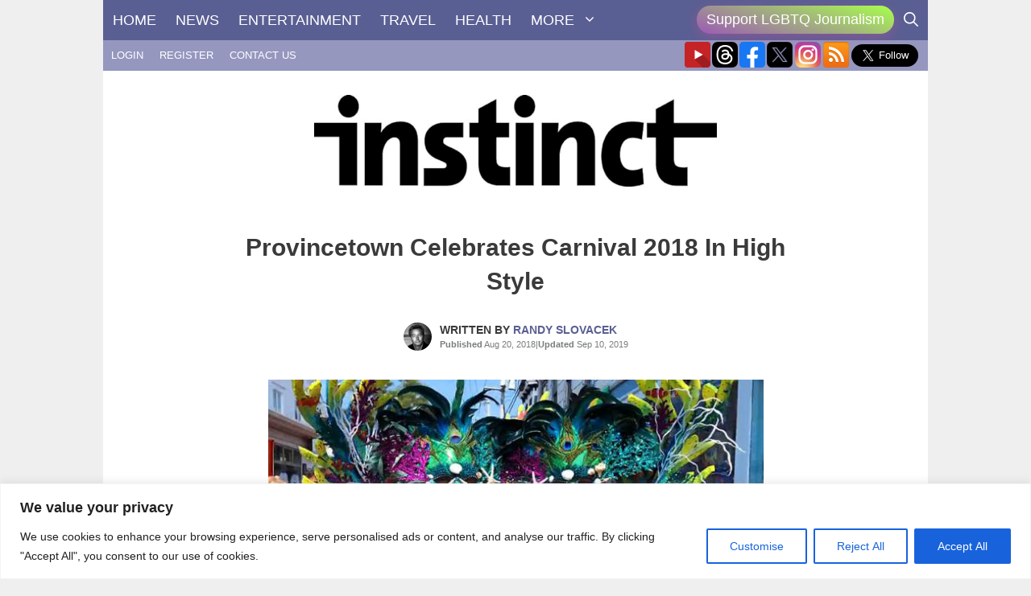

--- FILE ---
content_type: text/html; charset=UTF-8
request_url: https://instinctmagazine.com/wp-admin/admin-ajax.php
body_size: -130
content:
{"post_id":57399,"counted":false,"storage":[],"type":"post"}

--- FILE ---
content_type: text/html; charset=utf-8
request_url: https://www.google.com/recaptcha/api2/anchor?ar=1&k=6LdG8skrAAAAAHG0XCORv-FkbuhBc3caWlOFamMH&co=aHR0cHM6Ly9pbnN0aW5jdG1hZ2F6aW5lLmNvbTo0NDM.&hl=en&type=image&v=PoyoqOPhxBO7pBk68S4YbpHZ&theme=light&size=invisible&anchor-ms=20000&execute-ms=30000&cb=qpd7w1apiutw
body_size: 49508
content:
<!DOCTYPE HTML><html dir="ltr" lang="en"><head><meta http-equiv="Content-Type" content="text/html; charset=UTF-8">
<meta http-equiv="X-UA-Compatible" content="IE=edge">
<title>reCAPTCHA</title>
<style type="text/css">
/* cyrillic-ext */
@font-face {
  font-family: 'Roboto';
  font-style: normal;
  font-weight: 400;
  font-stretch: 100%;
  src: url(//fonts.gstatic.com/s/roboto/v48/KFO7CnqEu92Fr1ME7kSn66aGLdTylUAMa3GUBHMdazTgWw.woff2) format('woff2');
  unicode-range: U+0460-052F, U+1C80-1C8A, U+20B4, U+2DE0-2DFF, U+A640-A69F, U+FE2E-FE2F;
}
/* cyrillic */
@font-face {
  font-family: 'Roboto';
  font-style: normal;
  font-weight: 400;
  font-stretch: 100%;
  src: url(//fonts.gstatic.com/s/roboto/v48/KFO7CnqEu92Fr1ME7kSn66aGLdTylUAMa3iUBHMdazTgWw.woff2) format('woff2');
  unicode-range: U+0301, U+0400-045F, U+0490-0491, U+04B0-04B1, U+2116;
}
/* greek-ext */
@font-face {
  font-family: 'Roboto';
  font-style: normal;
  font-weight: 400;
  font-stretch: 100%;
  src: url(//fonts.gstatic.com/s/roboto/v48/KFO7CnqEu92Fr1ME7kSn66aGLdTylUAMa3CUBHMdazTgWw.woff2) format('woff2');
  unicode-range: U+1F00-1FFF;
}
/* greek */
@font-face {
  font-family: 'Roboto';
  font-style: normal;
  font-weight: 400;
  font-stretch: 100%;
  src: url(//fonts.gstatic.com/s/roboto/v48/KFO7CnqEu92Fr1ME7kSn66aGLdTylUAMa3-UBHMdazTgWw.woff2) format('woff2');
  unicode-range: U+0370-0377, U+037A-037F, U+0384-038A, U+038C, U+038E-03A1, U+03A3-03FF;
}
/* math */
@font-face {
  font-family: 'Roboto';
  font-style: normal;
  font-weight: 400;
  font-stretch: 100%;
  src: url(//fonts.gstatic.com/s/roboto/v48/KFO7CnqEu92Fr1ME7kSn66aGLdTylUAMawCUBHMdazTgWw.woff2) format('woff2');
  unicode-range: U+0302-0303, U+0305, U+0307-0308, U+0310, U+0312, U+0315, U+031A, U+0326-0327, U+032C, U+032F-0330, U+0332-0333, U+0338, U+033A, U+0346, U+034D, U+0391-03A1, U+03A3-03A9, U+03B1-03C9, U+03D1, U+03D5-03D6, U+03F0-03F1, U+03F4-03F5, U+2016-2017, U+2034-2038, U+203C, U+2040, U+2043, U+2047, U+2050, U+2057, U+205F, U+2070-2071, U+2074-208E, U+2090-209C, U+20D0-20DC, U+20E1, U+20E5-20EF, U+2100-2112, U+2114-2115, U+2117-2121, U+2123-214F, U+2190, U+2192, U+2194-21AE, U+21B0-21E5, U+21F1-21F2, U+21F4-2211, U+2213-2214, U+2216-22FF, U+2308-230B, U+2310, U+2319, U+231C-2321, U+2336-237A, U+237C, U+2395, U+239B-23B7, U+23D0, U+23DC-23E1, U+2474-2475, U+25AF, U+25B3, U+25B7, U+25BD, U+25C1, U+25CA, U+25CC, U+25FB, U+266D-266F, U+27C0-27FF, U+2900-2AFF, U+2B0E-2B11, U+2B30-2B4C, U+2BFE, U+3030, U+FF5B, U+FF5D, U+1D400-1D7FF, U+1EE00-1EEFF;
}
/* symbols */
@font-face {
  font-family: 'Roboto';
  font-style: normal;
  font-weight: 400;
  font-stretch: 100%;
  src: url(//fonts.gstatic.com/s/roboto/v48/KFO7CnqEu92Fr1ME7kSn66aGLdTylUAMaxKUBHMdazTgWw.woff2) format('woff2');
  unicode-range: U+0001-000C, U+000E-001F, U+007F-009F, U+20DD-20E0, U+20E2-20E4, U+2150-218F, U+2190, U+2192, U+2194-2199, U+21AF, U+21E6-21F0, U+21F3, U+2218-2219, U+2299, U+22C4-22C6, U+2300-243F, U+2440-244A, U+2460-24FF, U+25A0-27BF, U+2800-28FF, U+2921-2922, U+2981, U+29BF, U+29EB, U+2B00-2BFF, U+4DC0-4DFF, U+FFF9-FFFB, U+10140-1018E, U+10190-1019C, U+101A0, U+101D0-101FD, U+102E0-102FB, U+10E60-10E7E, U+1D2C0-1D2D3, U+1D2E0-1D37F, U+1F000-1F0FF, U+1F100-1F1AD, U+1F1E6-1F1FF, U+1F30D-1F30F, U+1F315, U+1F31C, U+1F31E, U+1F320-1F32C, U+1F336, U+1F378, U+1F37D, U+1F382, U+1F393-1F39F, U+1F3A7-1F3A8, U+1F3AC-1F3AF, U+1F3C2, U+1F3C4-1F3C6, U+1F3CA-1F3CE, U+1F3D4-1F3E0, U+1F3ED, U+1F3F1-1F3F3, U+1F3F5-1F3F7, U+1F408, U+1F415, U+1F41F, U+1F426, U+1F43F, U+1F441-1F442, U+1F444, U+1F446-1F449, U+1F44C-1F44E, U+1F453, U+1F46A, U+1F47D, U+1F4A3, U+1F4B0, U+1F4B3, U+1F4B9, U+1F4BB, U+1F4BF, U+1F4C8-1F4CB, U+1F4D6, U+1F4DA, U+1F4DF, U+1F4E3-1F4E6, U+1F4EA-1F4ED, U+1F4F7, U+1F4F9-1F4FB, U+1F4FD-1F4FE, U+1F503, U+1F507-1F50B, U+1F50D, U+1F512-1F513, U+1F53E-1F54A, U+1F54F-1F5FA, U+1F610, U+1F650-1F67F, U+1F687, U+1F68D, U+1F691, U+1F694, U+1F698, U+1F6AD, U+1F6B2, U+1F6B9-1F6BA, U+1F6BC, U+1F6C6-1F6CF, U+1F6D3-1F6D7, U+1F6E0-1F6EA, U+1F6F0-1F6F3, U+1F6F7-1F6FC, U+1F700-1F7FF, U+1F800-1F80B, U+1F810-1F847, U+1F850-1F859, U+1F860-1F887, U+1F890-1F8AD, U+1F8B0-1F8BB, U+1F8C0-1F8C1, U+1F900-1F90B, U+1F93B, U+1F946, U+1F984, U+1F996, U+1F9E9, U+1FA00-1FA6F, U+1FA70-1FA7C, U+1FA80-1FA89, U+1FA8F-1FAC6, U+1FACE-1FADC, U+1FADF-1FAE9, U+1FAF0-1FAF8, U+1FB00-1FBFF;
}
/* vietnamese */
@font-face {
  font-family: 'Roboto';
  font-style: normal;
  font-weight: 400;
  font-stretch: 100%;
  src: url(//fonts.gstatic.com/s/roboto/v48/KFO7CnqEu92Fr1ME7kSn66aGLdTylUAMa3OUBHMdazTgWw.woff2) format('woff2');
  unicode-range: U+0102-0103, U+0110-0111, U+0128-0129, U+0168-0169, U+01A0-01A1, U+01AF-01B0, U+0300-0301, U+0303-0304, U+0308-0309, U+0323, U+0329, U+1EA0-1EF9, U+20AB;
}
/* latin-ext */
@font-face {
  font-family: 'Roboto';
  font-style: normal;
  font-weight: 400;
  font-stretch: 100%;
  src: url(//fonts.gstatic.com/s/roboto/v48/KFO7CnqEu92Fr1ME7kSn66aGLdTylUAMa3KUBHMdazTgWw.woff2) format('woff2');
  unicode-range: U+0100-02BA, U+02BD-02C5, U+02C7-02CC, U+02CE-02D7, U+02DD-02FF, U+0304, U+0308, U+0329, U+1D00-1DBF, U+1E00-1E9F, U+1EF2-1EFF, U+2020, U+20A0-20AB, U+20AD-20C0, U+2113, U+2C60-2C7F, U+A720-A7FF;
}
/* latin */
@font-face {
  font-family: 'Roboto';
  font-style: normal;
  font-weight: 400;
  font-stretch: 100%;
  src: url(//fonts.gstatic.com/s/roboto/v48/KFO7CnqEu92Fr1ME7kSn66aGLdTylUAMa3yUBHMdazQ.woff2) format('woff2');
  unicode-range: U+0000-00FF, U+0131, U+0152-0153, U+02BB-02BC, U+02C6, U+02DA, U+02DC, U+0304, U+0308, U+0329, U+2000-206F, U+20AC, U+2122, U+2191, U+2193, U+2212, U+2215, U+FEFF, U+FFFD;
}
/* cyrillic-ext */
@font-face {
  font-family: 'Roboto';
  font-style: normal;
  font-weight: 500;
  font-stretch: 100%;
  src: url(//fonts.gstatic.com/s/roboto/v48/KFO7CnqEu92Fr1ME7kSn66aGLdTylUAMa3GUBHMdazTgWw.woff2) format('woff2');
  unicode-range: U+0460-052F, U+1C80-1C8A, U+20B4, U+2DE0-2DFF, U+A640-A69F, U+FE2E-FE2F;
}
/* cyrillic */
@font-face {
  font-family: 'Roboto';
  font-style: normal;
  font-weight: 500;
  font-stretch: 100%;
  src: url(//fonts.gstatic.com/s/roboto/v48/KFO7CnqEu92Fr1ME7kSn66aGLdTylUAMa3iUBHMdazTgWw.woff2) format('woff2');
  unicode-range: U+0301, U+0400-045F, U+0490-0491, U+04B0-04B1, U+2116;
}
/* greek-ext */
@font-face {
  font-family: 'Roboto';
  font-style: normal;
  font-weight: 500;
  font-stretch: 100%;
  src: url(//fonts.gstatic.com/s/roboto/v48/KFO7CnqEu92Fr1ME7kSn66aGLdTylUAMa3CUBHMdazTgWw.woff2) format('woff2');
  unicode-range: U+1F00-1FFF;
}
/* greek */
@font-face {
  font-family: 'Roboto';
  font-style: normal;
  font-weight: 500;
  font-stretch: 100%;
  src: url(//fonts.gstatic.com/s/roboto/v48/KFO7CnqEu92Fr1ME7kSn66aGLdTylUAMa3-UBHMdazTgWw.woff2) format('woff2');
  unicode-range: U+0370-0377, U+037A-037F, U+0384-038A, U+038C, U+038E-03A1, U+03A3-03FF;
}
/* math */
@font-face {
  font-family: 'Roboto';
  font-style: normal;
  font-weight: 500;
  font-stretch: 100%;
  src: url(//fonts.gstatic.com/s/roboto/v48/KFO7CnqEu92Fr1ME7kSn66aGLdTylUAMawCUBHMdazTgWw.woff2) format('woff2');
  unicode-range: U+0302-0303, U+0305, U+0307-0308, U+0310, U+0312, U+0315, U+031A, U+0326-0327, U+032C, U+032F-0330, U+0332-0333, U+0338, U+033A, U+0346, U+034D, U+0391-03A1, U+03A3-03A9, U+03B1-03C9, U+03D1, U+03D5-03D6, U+03F0-03F1, U+03F4-03F5, U+2016-2017, U+2034-2038, U+203C, U+2040, U+2043, U+2047, U+2050, U+2057, U+205F, U+2070-2071, U+2074-208E, U+2090-209C, U+20D0-20DC, U+20E1, U+20E5-20EF, U+2100-2112, U+2114-2115, U+2117-2121, U+2123-214F, U+2190, U+2192, U+2194-21AE, U+21B0-21E5, U+21F1-21F2, U+21F4-2211, U+2213-2214, U+2216-22FF, U+2308-230B, U+2310, U+2319, U+231C-2321, U+2336-237A, U+237C, U+2395, U+239B-23B7, U+23D0, U+23DC-23E1, U+2474-2475, U+25AF, U+25B3, U+25B7, U+25BD, U+25C1, U+25CA, U+25CC, U+25FB, U+266D-266F, U+27C0-27FF, U+2900-2AFF, U+2B0E-2B11, U+2B30-2B4C, U+2BFE, U+3030, U+FF5B, U+FF5D, U+1D400-1D7FF, U+1EE00-1EEFF;
}
/* symbols */
@font-face {
  font-family: 'Roboto';
  font-style: normal;
  font-weight: 500;
  font-stretch: 100%;
  src: url(//fonts.gstatic.com/s/roboto/v48/KFO7CnqEu92Fr1ME7kSn66aGLdTylUAMaxKUBHMdazTgWw.woff2) format('woff2');
  unicode-range: U+0001-000C, U+000E-001F, U+007F-009F, U+20DD-20E0, U+20E2-20E4, U+2150-218F, U+2190, U+2192, U+2194-2199, U+21AF, U+21E6-21F0, U+21F3, U+2218-2219, U+2299, U+22C4-22C6, U+2300-243F, U+2440-244A, U+2460-24FF, U+25A0-27BF, U+2800-28FF, U+2921-2922, U+2981, U+29BF, U+29EB, U+2B00-2BFF, U+4DC0-4DFF, U+FFF9-FFFB, U+10140-1018E, U+10190-1019C, U+101A0, U+101D0-101FD, U+102E0-102FB, U+10E60-10E7E, U+1D2C0-1D2D3, U+1D2E0-1D37F, U+1F000-1F0FF, U+1F100-1F1AD, U+1F1E6-1F1FF, U+1F30D-1F30F, U+1F315, U+1F31C, U+1F31E, U+1F320-1F32C, U+1F336, U+1F378, U+1F37D, U+1F382, U+1F393-1F39F, U+1F3A7-1F3A8, U+1F3AC-1F3AF, U+1F3C2, U+1F3C4-1F3C6, U+1F3CA-1F3CE, U+1F3D4-1F3E0, U+1F3ED, U+1F3F1-1F3F3, U+1F3F5-1F3F7, U+1F408, U+1F415, U+1F41F, U+1F426, U+1F43F, U+1F441-1F442, U+1F444, U+1F446-1F449, U+1F44C-1F44E, U+1F453, U+1F46A, U+1F47D, U+1F4A3, U+1F4B0, U+1F4B3, U+1F4B9, U+1F4BB, U+1F4BF, U+1F4C8-1F4CB, U+1F4D6, U+1F4DA, U+1F4DF, U+1F4E3-1F4E6, U+1F4EA-1F4ED, U+1F4F7, U+1F4F9-1F4FB, U+1F4FD-1F4FE, U+1F503, U+1F507-1F50B, U+1F50D, U+1F512-1F513, U+1F53E-1F54A, U+1F54F-1F5FA, U+1F610, U+1F650-1F67F, U+1F687, U+1F68D, U+1F691, U+1F694, U+1F698, U+1F6AD, U+1F6B2, U+1F6B9-1F6BA, U+1F6BC, U+1F6C6-1F6CF, U+1F6D3-1F6D7, U+1F6E0-1F6EA, U+1F6F0-1F6F3, U+1F6F7-1F6FC, U+1F700-1F7FF, U+1F800-1F80B, U+1F810-1F847, U+1F850-1F859, U+1F860-1F887, U+1F890-1F8AD, U+1F8B0-1F8BB, U+1F8C0-1F8C1, U+1F900-1F90B, U+1F93B, U+1F946, U+1F984, U+1F996, U+1F9E9, U+1FA00-1FA6F, U+1FA70-1FA7C, U+1FA80-1FA89, U+1FA8F-1FAC6, U+1FACE-1FADC, U+1FADF-1FAE9, U+1FAF0-1FAF8, U+1FB00-1FBFF;
}
/* vietnamese */
@font-face {
  font-family: 'Roboto';
  font-style: normal;
  font-weight: 500;
  font-stretch: 100%;
  src: url(//fonts.gstatic.com/s/roboto/v48/KFO7CnqEu92Fr1ME7kSn66aGLdTylUAMa3OUBHMdazTgWw.woff2) format('woff2');
  unicode-range: U+0102-0103, U+0110-0111, U+0128-0129, U+0168-0169, U+01A0-01A1, U+01AF-01B0, U+0300-0301, U+0303-0304, U+0308-0309, U+0323, U+0329, U+1EA0-1EF9, U+20AB;
}
/* latin-ext */
@font-face {
  font-family: 'Roboto';
  font-style: normal;
  font-weight: 500;
  font-stretch: 100%;
  src: url(//fonts.gstatic.com/s/roboto/v48/KFO7CnqEu92Fr1ME7kSn66aGLdTylUAMa3KUBHMdazTgWw.woff2) format('woff2');
  unicode-range: U+0100-02BA, U+02BD-02C5, U+02C7-02CC, U+02CE-02D7, U+02DD-02FF, U+0304, U+0308, U+0329, U+1D00-1DBF, U+1E00-1E9F, U+1EF2-1EFF, U+2020, U+20A0-20AB, U+20AD-20C0, U+2113, U+2C60-2C7F, U+A720-A7FF;
}
/* latin */
@font-face {
  font-family: 'Roboto';
  font-style: normal;
  font-weight: 500;
  font-stretch: 100%;
  src: url(//fonts.gstatic.com/s/roboto/v48/KFO7CnqEu92Fr1ME7kSn66aGLdTylUAMa3yUBHMdazQ.woff2) format('woff2');
  unicode-range: U+0000-00FF, U+0131, U+0152-0153, U+02BB-02BC, U+02C6, U+02DA, U+02DC, U+0304, U+0308, U+0329, U+2000-206F, U+20AC, U+2122, U+2191, U+2193, U+2212, U+2215, U+FEFF, U+FFFD;
}
/* cyrillic-ext */
@font-face {
  font-family: 'Roboto';
  font-style: normal;
  font-weight: 900;
  font-stretch: 100%;
  src: url(//fonts.gstatic.com/s/roboto/v48/KFO7CnqEu92Fr1ME7kSn66aGLdTylUAMa3GUBHMdazTgWw.woff2) format('woff2');
  unicode-range: U+0460-052F, U+1C80-1C8A, U+20B4, U+2DE0-2DFF, U+A640-A69F, U+FE2E-FE2F;
}
/* cyrillic */
@font-face {
  font-family: 'Roboto';
  font-style: normal;
  font-weight: 900;
  font-stretch: 100%;
  src: url(//fonts.gstatic.com/s/roboto/v48/KFO7CnqEu92Fr1ME7kSn66aGLdTylUAMa3iUBHMdazTgWw.woff2) format('woff2');
  unicode-range: U+0301, U+0400-045F, U+0490-0491, U+04B0-04B1, U+2116;
}
/* greek-ext */
@font-face {
  font-family: 'Roboto';
  font-style: normal;
  font-weight: 900;
  font-stretch: 100%;
  src: url(//fonts.gstatic.com/s/roboto/v48/KFO7CnqEu92Fr1ME7kSn66aGLdTylUAMa3CUBHMdazTgWw.woff2) format('woff2');
  unicode-range: U+1F00-1FFF;
}
/* greek */
@font-face {
  font-family: 'Roboto';
  font-style: normal;
  font-weight: 900;
  font-stretch: 100%;
  src: url(//fonts.gstatic.com/s/roboto/v48/KFO7CnqEu92Fr1ME7kSn66aGLdTylUAMa3-UBHMdazTgWw.woff2) format('woff2');
  unicode-range: U+0370-0377, U+037A-037F, U+0384-038A, U+038C, U+038E-03A1, U+03A3-03FF;
}
/* math */
@font-face {
  font-family: 'Roboto';
  font-style: normal;
  font-weight: 900;
  font-stretch: 100%;
  src: url(//fonts.gstatic.com/s/roboto/v48/KFO7CnqEu92Fr1ME7kSn66aGLdTylUAMawCUBHMdazTgWw.woff2) format('woff2');
  unicode-range: U+0302-0303, U+0305, U+0307-0308, U+0310, U+0312, U+0315, U+031A, U+0326-0327, U+032C, U+032F-0330, U+0332-0333, U+0338, U+033A, U+0346, U+034D, U+0391-03A1, U+03A3-03A9, U+03B1-03C9, U+03D1, U+03D5-03D6, U+03F0-03F1, U+03F4-03F5, U+2016-2017, U+2034-2038, U+203C, U+2040, U+2043, U+2047, U+2050, U+2057, U+205F, U+2070-2071, U+2074-208E, U+2090-209C, U+20D0-20DC, U+20E1, U+20E5-20EF, U+2100-2112, U+2114-2115, U+2117-2121, U+2123-214F, U+2190, U+2192, U+2194-21AE, U+21B0-21E5, U+21F1-21F2, U+21F4-2211, U+2213-2214, U+2216-22FF, U+2308-230B, U+2310, U+2319, U+231C-2321, U+2336-237A, U+237C, U+2395, U+239B-23B7, U+23D0, U+23DC-23E1, U+2474-2475, U+25AF, U+25B3, U+25B7, U+25BD, U+25C1, U+25CA, U+25CC, U+25FB, U+266D-266F, U+27C0-27FF, U+2900-2AFF, U+2B0E-2B11, U+2B30-2B4C, U+2BFE, U+3030, U+FF5B, U+FF5D, U+1D400-1D7FF, U+1EE00-1EEFF;
}
/* symbols */
@font-face {
  font-family: 'Roboto';
  font-style: normal;
  font-weight: 900;
  font-stretch: 100%;
  src: url(//fonts.gstatic.com/s/roboto/v48/KFO7CnqEu92Fr1ME7kSn66aGLdTylUAMaxKUBHMdazTgWw.woff2) format('woff2');
  unicode-range: U+0001-000C, U+000E-001F, U+007F-009F, U+20DD-20E0, U+20E2-20E4, U+2150-218F, U+2190, U+2192, U+2194-2199, U+21AF, U+21E6-21F0, U+21F3, U+2218-2219, U+2299, U+22C4-22C6, U+2300-243F, U+2440-244A, U+2460-24FF, U+25A0-27BF, U+2800-28FF, U+2921-2922, U+2981, U+29BF, U+29EB, U+2B00-2BFF, U+4DC0-4DFF, U+FFF9-FFFB, U+10140-1018E, U+10190-1019C, U+101A0, U+101D0-101FD, U+102E0-102FB, U+10E60-10E7E, U+1D2C0-1D2D3, U+1D2E0-1D37F, U+1F000-1F0FF, U+1F100-1F1AD, U+1F1E6-1F1FF, U+1F30D-1F30F, U+1F315, U+1F31C, U+1F31E, U+1F320-1F32C, U+1F336, U+1F378, U+1F37D, U+1F382, U+1F393-1F39F, U+1F3A7-1F3A8, U+1F3AC-1F3AF, U+1F3C2, U+1F3C4-1F3C6, U+1F3CA-1F3CE, U+1F3D4-1F3E0, U+1F3ED, U+1F3F1-1F3F3, U+1F3F5-1F3F7, U+1F408, U+1F415, U+1F41F, U+1F426, U+1F43F, U+1F441-1F442, U+1F444, U+1F446-1F449, U+1F44C-1F44E, U+1F453, U+1F46A, U+1F47D, U+1F4A3, U+1F4B0, U+1F4B3, U+1F4B9, U+1F4BB, U+1F4BF, U+1F4C8-1F4CB, U+1F4D6, U+1F4DA, U+1F4DF, U+1F4E3-1F4E6, U+1F4EA-1F4ED, U+1F4F7, U+1F4F9-1F4FB, U+1F4FD-1F4FE, U+1F503, U+1F507-1F50B, U+1F50D, U+1F512-1F513, U+1F53E-1F54A, U+1F54F-1F5FA, U+1F610, U+1F650-1F67F, U+1F687, U+1F68D, U+1F691, U+1F694, U+1F698, U+1F6AD, U+1F6B2, U+1F6B9-1F6BA, U+1F6BC, U+1F6C6-1F6CF, U+1F6D3-1F6D7, U+1F6E0-1F6EA, U+1F6F0-1F6F3, U+1F6F7-1F6FC, U+1F700-1F7FF, U+1F800-1F80B, U+1F810-1F847, U+1F850-1F859, U+1F860-1F887, U+1F890-1F8AD, U+1F8B0-1F8BB, U+1F8C0-1F8C1, U+1F900-1F90B, U+1F93B, U+1F946, U+1F984, U+1F996, U+1F9E9, U+1FA00-1FA6F, U+1FA70-1FA7C, U+1FA80-1FA89, U+1FA8F-1FAC6, U+1FACE-1FADC, U+1FADF-1FAE9, U+1FAF0-1FAF8, U+1FB00-1FBFF;
}
/* vietnamese */
@font-face {
  font-family: 'Roboto';
  font-style: normal;
  font-weight: 900;
  font-stretch: 100%;
  src: url(//fonts.gstatic.com/s/roboto/v48/KFO7CnqEu92Fr1ME7kSn66aGLdTylUAMa3OUBHMdazTgWw.woff2) format('woff2');
  unicode-range: U+0102-0103, U+0110-0111, U+0128-0129, U+0168-0169, U+01A0-01A1, U+01AF-01B0, U+0300-0301, U+0303-0304, U+0308-0309, U+0323, U+0329, U+1EA0-1EF9, U+20AB;
}
/* latin-ext */
@font-face {
  font-family: 'Roboto';
  font-style: normal;
  font-weight: 900;
  font-stretch: 100%;
  src: url(//fonts.gstatic.com/s/roboto/v48/KFO7CnqEu92Fr1ME7kSn66aGLdTylUAMa3KUBHMdazTgWw.woff2) format('woff2');
  unicode-range: U+0100-02BA, U+02BD-02C5, U+02C7-02CC, U+02CE-02D7, U+02DD-02FF, U+0304, U+0308, U+0329, U+1D00-1DBF, U+1E00-1E9F, U+1EF2-1EFF, U+2020, U+20A0-20AB, U+20AD-20C0, U+2113, U+2C60-2C7F, U+A720-A7FF;
}
/* latin */
@font-face {
  font-family: 'Roboto';
  font-style: normal;
  font-weight: 900;
  font-stretch: 100%;
  src: url(//fonts.gstatic.com/s/roboto/v48/KFO7CnqEu92Fr1ME7kSn66aGLdTylUAMa3yUBHMdazQ.woff2) format('woff2');
  unicode-range: U+0000-00FF, U+0131, U+0152-0153, U+02BB-02BC, U+02C6, U+02DA, U+02DC, U+0304, U+0308, U+0329, U+2000-206F, U+20AC, U+2122, U+2191, U+2193, U+2212, U+2215, U+FEFF, U+FFFD;
}

</style>
<link rel="stylesheet" type="text/css" href="https://www.gstatic.com/recaptcha/releases/PoyoqOPhxBO7pBk68S4YbpHZ/styles__ltr.css">
<script nonce="Zjp-hCxe1H4Unqr4XEPLPQ" type="text/javascript">window['__recaptcha_api'] = 'https://www.google.com/recaptcha/api2/';</script>
<script type="text/javascript" src="https://www.gstatic.com/recaptcha/releases/PoyoqOPhxBO7pBk68S4YbpHZ/recaptcha__en.js" nonce="Zjp-hCxe1H4Unqr4XEPLPQ">
      
    </script></head>
<body><div id="rc-anchor-alert" class="rc-anchor-alert"></div>
<input type="hidden" id="recaptcha-token" value="[base64]">
<script type="text/javascript" nonce="Zjp-hCxe1H4Unqr4XEPLPQ">
      recaptcha.anchor.Main.init("[\x22ainput\x22,[\x22bgdata\x22,\x22\x22,\[base64]/[base64]/MjU1Ong/[base64]/[base64]/[base64]/[base64]/[base64]/[base64]/[base64]/[base64]/[base64]/[base64]/[base64]/[base64]/[base64]/[base64]/[base64]\\u003d\x22,\[base64]\\u003d\x22,\x22NcKUUcK4JcKfwopJwpbCpDgFwr1pw47DlDJ+wrzCvlUdwrrDol16FsOfwohqw6HDnnTCtl8fwpjCmcO/[base64]/DnTENw5TDmMKHw5QAw5p6bW3CmcK7w73DnsOUWcOIJMOxwp5Bw5wcbQrDgMKXwo3ChiMUYXjClMOcTcKkw4Vvwr/[base64]/[base64]/DlxYZw6jCiw0pTVdDwoFsDMO9IsKpw7bCkljCqXTCu8KgbMKiGzh6UBIsw7HDvcKVw5LCmV1OdjDDixYdJsOZeiVlYRfDs0LDly4ywoIgwoQiTMKtwrZnw7RbwphITcOqbEcyHiXCkX/Cph4bYgpidQ3Do8KZw7kXw4DDpcOmw69+wpHCpMKZCglSwrPCuRnDslFNasKTY8K/wqzCssK4w73Cm8OVa37DvsOmb23DrhRnZix9wrFdwpcSw5HCqcKcwrbCscOSwoMqezLDjlkSw7XChsKVTxVQw5hjw79Vw5DChcKLw7fDgMOITx9lwpEJwoJsaTzCl8Kvw4s7woQiwq9PQDTDlcKeMAI3Dh/[base64]/CrBzDo3bCsE7DpX1hw6bCncK/[base64]/wrXCnxrCrCI6w6YpE8K1w7XDkkXDtMO7w6zCqcOKw7sIVMOZw5diN8KjX8O0FMKwwpjCqHFkw58LbkUDVDsHdm7CgMKZf1zDt8OvZcOqw7fCtz7DicKTXhQ/G8OEaiFTa8O9KzvDuCorFcKTw7nCm8K7FlbDgljDksOywqjCuMKDfsKEw5nCoizCnMKrw493wrcSPzbDhgkjwrVTwoVgC2RIwpbCusKHNcOodnrDlGstwq3DkMOtw7fDinhrw4XDvcKoWsK9UhpxezHDmVU0esKWwpvDt2YiFm1aYy/[base64]/Dn2nDsl3CkT/CmcK6GMKhGMKUMsKRcmDCuUdxwq7CrGIAKGM0CjrDoUjChD/Cg8K9ZEFywrpcwqkCw6bCv8OoalFLwq/Cj8K/w6HDjMKdwrjCjsOiO3rDgA8yDsOKwqbDkmZWwrtbYzbCmy86w5DCqcKkXRbCncKbb8O9w5rDlxVLKMOawrfDuiFuHcKJw4IYw6ATw4rDuxHCtA0lPMKCw5Uaw6Vlw6NtWsKwSBDDiMOow6kZEcO2RsKcJRjDhsK4CkI9w54Qw73CgMK8YC/Cq8OxS8OAXMKHTsKqZ8KVMsOpwqvCuzNawpticcOWHMKfw60Cw5t4T8KgYcKkaMKsN8K6wqV9KFrCtl7DqsOowofDrMKvScK5w7vDscOSw4IkDMK/P8K8w504woYsw4d+wq1WwrXDgMOPw7PDgkNxZ8KwOsKgw5tuwpfCrMK/[base64]/Ci8O5wojCk8OpwpJWBAxiw5bDvjnCo8KrXTRaw5PDgMKuw6YeP1FHw4nDr2PCq8Kuwr0uEcK1Y8KMwpzDlm7DrsOrw5ZEw5MVUMOpw6AwU8KXw5fCn8O/[base64]/CrlrCoMOUQ8KvGcKDw7TCocKoBUJswr/[base64]/DsMOzw7LCjCTDt8OhB1jCocK7CsKcFMO/wojDggR3D8K0wprDnsOcCsOvwqAow6TCugkuw6hdaMKawqjCl8OpX8KGHDnCvW0oKidgRHrCnEXCpsOuUFgzw6TDpyVuw6HDisKAw5LDp8ODWXLDuyHDpR/CrHdwNcKECRgLw7HCmcOCLcOzI082T8Ktw4Ecw6HDr8OjfsOzUhfDik7Cp8OLN8KrGMK/w5hNw6bCkG19GcKXwrxPwqddwohRw7xkw7oIwo7CucKrWCrCnHhWcA/CjHrCtxo1eyUywoMyw7PDlcO5wqpodsKKNFVcMcOKCsKaTMKnw4BIwo1LS8O3XFkrwrnCvcObw4/CuBoJB2/Co0F/AsK+QFHCvWHDkEXCoMKiW8OFw7zCgMOVAsO6dkXCk8Oxwrt6w44FZ8O9wpzDpTjCucKHNAFMw5MUwrPClBfDhifCuCgKwr1OPw7CrcO/wqPDocKRSsKvwpXCtjvDtB1yew/DuhYoNkt9wp/CusOdJMKiw7Amw5zCqkLCgsOZMkXCmcOIwqPDmGw0w5VPwo/[base64]/wpoOwpo4cX1XwpfChn1jw5siInJyw5djK8KaFRbCjwFVwoUAOsK8N8KAwpEzw4TDq8OaVsO1JcOeLHUWw5HDhsKPYXpEe8Kww6ssw6HDjxbDtDvDkcK5wowMVAMPe1Y/wohGw7ANw4Rkw75aHHEsADfDmjsEw5lGw41SwqPDiMO3wq7CogjCm8OkSw/DihjChsKLwqJbw5QwazDCrsKDNjpCXkRiLD7DoEFow5nDlMOmPsO8ecKCRGIBwoEnwpPDjcKPwrlFMsOhw4lse8KTwowqw6cWfSgpw7fDk8Onwp3CtsO9dcOhw41OwoLDpMO3wp9Zwq4jwrbDpWgbQCLDrsK/AsKtw5lsEcOVX8K0emzDtcOpNkcqwq7CusKWSsKCO07DhzTCjcKHTMK5G8ONacOtwosow4rDjkF4w7gSfsOBw7fDpsOcdjA8w67CmMOLLcKKb246woBKWsO5wohuLsKdKMOKwpgxw7vDu0VBfsOpNsKSaUPDksO/BsOOwr/Dtx4ICX9CGUkoBC80w4/DvRxUSsOnw4rDrcOIw6HDsMO4Q8O4wqfDjcOSw4bDlS5wdcOfRy7Dl8O3w7A2w6DCvsOCIsKHXzfDtiPCvDNJw43Ch8KHw75hOUEXI8KHFBbCtMOgwoTDkn5nVcOjYg7CgXtpw5vCusKjMkPDjy8Gw5TClg3Dh3dxGRLCjgMURF0BCMKiw5PDsg/DhsKeYmxbwrpLwprDpGMhHsKEPgXDui85wrPCsVcBd8OJw57CrBZMbBbClMKcUD8SfBzCtm9QwqVOw4E/f2Qcw64+JMO/c8KkMjkcCH50w4LDocKjE2nDu3leRzbCkEhsR8O9AMKXw5NsTFR3wpE+w4HCnxzCq8K4wrVJQ2nDm8Kaf37CnyYhw5t0Gg9pEi9cwqDDg8OQwqPCicKQw4LDq0HCgQ1SHsKnw4FNRsOMFWPCkDhRw5zClsOMwpzCmMOpwq/[base64]/wqxpCMOCwo7CtsK2GBXDlknCpsOTRsOMPsObwrXDu8O9blx/UnfDiEwKVsK9fMKyZT08VmhNwq1qwoDCmsKMfDYrCcOBwqvDh8KYJ8O0woHDicKoFFjDrWJ7w5AMDlBrw6VQw5fDicKYIsKGeAwvTsK5wp4dZV5RSGLDksOfwpEQw4/DrTrDqiMjXkhUwq1AwpDDjMO/wrowworCuhPCoMOlDcOAw7XDmMOpRRXDvzjDm8Okwq11NgwBw5oRwoBow5HCvVPDnQAvL8KPTwxQw7XCjxDCn8OzGMKGAsOqA8KZw5/CksOUw5xdDnNTw4HDrcOJwq3Cj8O4w5kuPMONZ8KEw4clw57ChHfDosKbw7/CjQfCsFx4KynDsMKTw5FQw63Dg1vCr8OheMKWDMKrw6bDssO6woBWwofCoBrCm8Kxw6PCkjXDgsO/EsO9S8O3KErDt8KYVMOpZTFOwqUdw7DDoEjCjsOTw4hDw6EAT14vw4TDncO3w6bDoMOawpzDlcKlw4k6wpsUJMKOScOpwq3CvMKkw4jDm8KJwohQw5/[base64]/[base64]/wprCjlTCjMOJwqIEw5DDusK4w4jDq0dYWmfCncKVDcKlwpnCqcKEwr43w5HCi8K3P2nDrcKiex7CgMKIdy/CjzXCg8OaZw/CsT/DiMKdw4N1OcK3TsKFc8KmKDLDh8O5S8OKMcOtScKZwrLClcKjXTd2w4XCk8OnLEnCrMOmFMKkOcKqwr1kwoVSfsKMw4zDsMO9bsOsFRzCn0PDpMOUwrYGwqJqw5Z0w6HCqHXDmVDCrjvChRvDhMOZdcOWwrzCoMOuwr/DtMO1w6zDj24dJcO6VzXDqkQZw7rCtX91w4NlG3TCqBvDmFbCvsOYXcOgDMOZZsOWQDZ7PF8bwrVVEMKww7jDoHRzw7AGw5/[base64]/[base64]/wpPCj1NmwqTDpcKiwphSw63Cl2Zpb8OCSSDDtMKuOsOXw58dw4Q0GGrDr8KcOgvCrmAUwqgbZcOSwozCog3CjMK3wpp6w7HDkz0rwpU7w4DCpDPCm0/CvsKpw6rCpyLCtMKMwofCtsOFwo8bw63DszBOTldxwqZKJsKmScKRCcOkwohQezbCr13DsBbDssKXdlLDqsKiwoXCiBkZw7/Cn8ObBDfCsE5JX8KsaxzCmGoyBUh3GMOgLWsfSm3Dq2TDtA3DmcK1w7/Cs8OWfMOOc1vDr8KwaGoSHMK+wpJ/RUfDjXkfCsKGwqnDk8K+U8OXwoHDslnDusOow70kwonDuiHDsMO0w4tgwpAPwprDncK8HcKOwpZEwqnDkHPDixx5wpbDvAPConbDgcOfEcOWQcOzGnh7wqJCwp8NwpXDtjxLQCAcwpxAAsKMJkYkwq/CqG4ZBAHCssOqa8O6wpRew77CvsOrbMOWw4jDmMK8WSXDs8KkW8Osw77DkHJ9wpIzw4nCtMKzYAgwwoXDuxg4w7HDiVTDmEd6UG7CuMORw6jCuSgOw7PDtsOOdxpdwrHCtg5wwqHDomU8w47DhMKIMMOPwpdHw7knd8ONEi/Ds8KsbcO6RAbDn3EVCWwzZ0nDuks9B0jDsMKeFloQwoVxw71PXAwcBsK2wq/CnGDDgsO3cDPDvMKKAn5LwqVIwqJCaMKaVcO8wo8zwo3ClMOJw7gBw70WwrYQHmbDj3PCosKVBh9vwrrCjA3Cg8KRwrQ6McOTw6TCl3ENWMOAIlvCgsOHVMKAwqEYwqR/woV9wpkPDsOlWQk7woJGw6DCjMOsZHYSw4PCkk46PMKlw73CosOMw7BHX2/DncKyD8O4AB7DviTDjnTDpsK3Ow/Dqj/ChHbDosKowqLCq2BRUW82fXE1YsK6O8KowoHCnjjDv2UDwpvCn0NbY2jCmxvCj8OGwrTDizUFfMK7w60Uw4lDw7vCvsKJw7QaTsOOIytkw4Vuw5zCqcKBdzRzOSQAw6Zvwq0fwp7CnmnCrcKYwr4hOcK+wr/ChVfDjA7Dt8KIcDPDtBxHAjPDmMKFUCkvYVvDv8OYdBBlUMOOw79JAcOMwqrCjg/[base64]/w7TDpwHCscKIIMOfVGhqwq/DgnXDh8KMwp/Dn8KlTcOowpbDv1dvO8K/w7vDncKvUsOnw7rCgsOjMcKqwq92w5pbaCw7bMKMRcOuwpAowoc+wpU9amNoe3nDukTDk8KTwqYJw7Elw5nDriRRAnXDk0IKP8OPSm9rRsKYOMKJwqLDhMOSw7vDgkohSMOdwobDksOTfi/CjWEPwpzDk8OYHcOMC1Q/w7rDmgYnRggew6prwrUALcOUL8KFGn7DsMKoemPDi8OEXWnDvcOkSSIOEmoKXsKqw4cKSmstw5dcN13Cu1IvcS9GaCIzWWLCtMOTw7zClMK2QsO/A33DpyDDmMK5VMKGw4TDpWxcLhwhwpnDhcOEC13DncKywoBbUMOFwqQpwobCsivDlcOieTBSNDN4UMKXRXEtw5PCijzDnnjCn2PCj8Kyw5zDjW1XTicMwq7DkERIwopkw7I4GMO5dj/DmcKZRcOmwr9Wc8OZw4nCmsOseGfClMODwr9yw7nDp8OWZgI2KcKjwo/[base64]/DlBlDwqF/w5nCtMKaw4FcIGY2A8K8HcKDKMKIw6BTw53CssOswoIgDFwbSsOBWTgRKCMBw4HDqB7CjBVzdhAEw4TCojh5w7/DjG9qw6TCg3rDv8KefMK4JmhIwofCqsK/w6PCk8O3w4DCvcO3wpbDkcOcwrjDjFjClXQGw4wxwpLDoFTCv8KQIU10ExsdwqcJeFxLwrUfGMOxAE9eehbCo8KiwrvDncK3wqR1w4pnwoF5TU3DiHbDrsK+UzxCwrVwR8KCWsOfwqsnQsKOwqYLw71TL0cSw68Dw7cWS8OHa0HClzbDiAlHw7/[base64]/[base64]/Du8OyMEvCgsO8RcKmfHnCtAd5w79Mwq3CvBIFO8OybTIAwpoJasKtwp/DomvClF7DnGTCnsKIwrnDiMKbH8O9S14Ow7xJYmpPUcO6JH/DscKDMMKBw6UzPXbDsBElfV7Dv8Ocwrd/F8KVUwIKw59xwq9Rw7NSw7zDjH7ClcKxehUAdsKDcsOUIcOAbUNUwqPDhHkOw5E4YwXCi8OrwpUFR1ZLwoEOwrvCoMKQecKELicbV13Cp8OGQ8KgTcKeaFE4RmvDjcKxEsONw7DDiHLDpHVhJFbDuGQ7W14IwpfDjRXDgz/DrXvCisK/wp7DmsORRcOcAcKmw5VIf1cZT8Klw5PCo8KUf8O9MFlHKMOXwql+w7HDrEJ2woHDrcOmwqUvwrBbw4LCsCjDhGbDkmrClsKSQ8KgbxJowq/Dk2vDsRUxDkXChBLCjsOiwrzDjcOgT2J5wojDrMKfVGDCmcOWw4xTw4pse8KgLsOcPcKJwotSWsOMw7NuwoHDkUVSFS1qDcO4w7h3MsKQbz84E3A2VcKjTcOxwrBYw5sMwogRW8K4NcKSG8OATAXChAtBw5Rswo/Cr8KOZT9lUcO8woUYKwrDqFXCrmLDm2NIKHXDryEbCcOhIcKHXwjCnsKDw5DDgV7Dr8OCwqdUdAsKw4Aow77CvmpMw6PDmmsyfz/[base64]/w5wpw5AMw4jDsjlFZlHDnWFAw4ZfBQlDEMK+wrXCsAsdPnfCqE/[base64]/CjsK0esO0wo/DrVwYN8KjTMKxw6Ysw4jDp8O4TUbDqMO2GwrCqMK6WcOvD3xmw6LCiiPDrW/DnMOow4vDvsOjUyJYO8Kow45DQWtQwqTCtB4JUcKHw6HCpcKtG03Djjl4Wz/[base64]/GMKmPBXCmhrDqsOuw6zCvBM+SkvCi0zDrcOnEMKvw5TDmDzChFrCmQN3w77CtcKrSELCojtqOEvCm8OvaMKnVW7DsxHCicK2RcKtRcKGw7DCoAYgw4zDgsKfKQUCw5/[base64]/JcKswrTDjcKkw7RxDsKhOxUrw4kfZMKlwrPDjnchw5XDgFQOwp06wrfDrcOmwpDDt8K0w6PDpFV1w4LChD4pNgLCoMKswp0QIUBTSTfDliTCvlYiwrhAwpvDuUUPwqLCrhvDmHPCqcK8QgzCpkTDuSpifD/[base64]/DlcO9JMOnw4TDrMK8NRQ8w6rDl1/DhyLDvlTDpDXCqirCjHEHfGgUwpVlwrHDoVE5wobCm8Opw57DhcO3wqNZwp4EAcO6wpRgdEc/wqchZsOHwpk/[base64]/DmCdiGcOQHk7DhcKtwoYgfhd0NsOPwrJbwozDlcO/[base64]/CohDCpHHCisOGw4daw47CrljDkcKvw54vfMOmbV7DosKRw6d0KcKzOMKGwrwZw6YAPMKZwqhmw58YLg/CrjlOwrR1eCLCmBJ2HQ3CgQ7ChxEiwqc+w6PDl21DXsOQesKxBhnCvMOvwrHCiVM7wqjDuMOwRsOfEMKZUHc/[base64]/[base64]/ChlvClcK8FALDl8OJwrFOw50GOMOuwo/Cn3BSIcKywqQYd1vCqlFWw47DuCHDl8KkIsKSB8KIM8Kdw5skwrnDpsOoIsObw5LCkMOFBGgSw4Imwr/[base64]/CqU3CmsKOw7DDuT/Ch8ORwqPDusKRYGZDw6p0w5RZYcKaSwTDjsK8UC/DpsO1C3DCmj7DgMKXA8KgSGEJwonCjnVpw7A+wrINwrvCqRHDmcKsOsKqw5sMZhc9DsOFZ8KFLjfCqlNvw4McZl1Hw7XCrcOAQgXCoGTCn8KxAlDDlsOYRDByP8Kyw5fChDp/w7zDvsKVwp3CrkF1CMOzX0pAaS0ZwqZzdlldQsKVw4FXO3VhVhXDosKtw7fDm8Klw6V6TREhwo/ClAXCmx7CmcOjwqwjNsKhEXICw4V1FsK2wqx8MMOhw5UcwpPDonfCncOEIMOlUMKcLMKTfsKBGsKmwrM2QhfDjHLDtg0Nwp40wrQSC28QTsKuPsOJL8OueMK8SsOQwqXCsQrCvcK8wpFDUMOqFsK5wp8/DMKkQsOowp/DnDEzw4Y0YTnCgMKOQsOxPMO5wq5Fw5HCn8O5ezp6ZsOIacONacKuIw5lK8KYw6bCmRfDs8OiwqwiS8KMORoaccOGwo/CpsOkEcKhw4cUVMO+w6Y0I1fClG7CicOmw403H8Kfw60aOThzwpwhJcOuE8OHw4AxWcOrOA4Xw4zCuMKOw6Ypw7/Dp8KsW1bCk0PDqnEfGcOVwrpywprCmWsScHo/FWwIwpMmBR5KesOcZGQ6KyLCksKjDsKkwqbDvsOkw5TDjjMqF8KiwrzDm05PJcO+woBFNXfDkyN2QR5rwqnDl8OowpDDhEDDrg5mIsKaRmsbwp7Djkllwq7DmTvCrnYxwo/CrykYNzrDtXlFwqLDkDrCm8KNwq4ZfcK4wqVFIy3Dhz3DoEFZc8Kxw5UvAsO8BxY1IRBnXQrCsHx0F8O3DMKowooDM283wrMyw5LCuVJyM8OjXsKHfTfDkA9PXcOUw4/CvMOCCsOXw4hVw6XDsGc6MFMoMcOuOxjCk8O3w5MtFcOVwokWNlYTw57CrsOqwofDu8KOS8Oyw4sxTMObwqrDqDTDvMKzSMKYwp1ww6fDkGUVNC7DlsKdGkcwB8KRWWZUWg/[base64]/Dp8KZVjBBDBfDk1Yywp3DlEYhw5PDmcKVZMKsLSLDmsO/SnvDv0IGcR/DiMK2w5AfNsOvwpk5w6hvw7VRw6PDusKpWMO3wrgbw4wBaMOPJMKsw4rDpcK3DlZIw7zCn3AnWk1/asKWQmJtwqvDjgXChi9PE8KKJsK8MQjCj3HCiMOqw6/Dm8K8w7sCIgDDiCN7w4d9aD5WH8KiWRx1LlDDjxFBbRJrXiY+Q1QhbDXDkyxWU8KlwrAJw6HCpcO2U8O0w6ICwrtMcSjDjcOvwpFCRgnCnDA0wqvCtMK3UMO0wop1V8KCwp/Dr8KxwqDCgA/CqsKaw6RLalXDoMKZd8KWK8KEbSNlETFoGR7CisKew6nCpj/[base64]/CkAXDp2TDkMO8I1PCgQIJw4jDvhHCi8O7AWxlw7LCvMO5w4hjw7N6IEJ0aCNxdMKJw5xDw7Q2w6/DvClIw48Jw69+wokdwpbCksKODcODA0tGHcKLwoZrbcO3w5HDu8KSw6sGK8OOw6xpLloEaMOhZGTCs8K9wrRYw4Fbw4bDk8OuDsKaMkjDp8O/[base64]/Dlh5ywrZPw70two/CgmrDk8KpFlLDiyvCmA/DlCnCnmpCwrJ/[base64]/[base64]/TsOtIRjCgWDCsEB4QxkZw6rDrcKJwqTChnHDlMOHwo8AD8KUw4/Cs1jCuMK/YcOew4EyXMK/[base64]/w6vCusOjw5nDpFLChQHDjBAwF8KYw6kjwogOwpB5VMOYBMOgwqvDqMKsWjvCrnfDrcOLw5jDtFDCj8Kywq1bwotjw7w3wplkY8OvcHnCicKtfkFPd8Kkw6tdUUY+w4UowqPDr2ocJMO4woQew7R1HMOOXcK4wrPDncKLZXzCmTnCnkbDgsK8I8KwwpcrHjzCjj/CrMOJwpPCkcKMw6TCk3vCrcOJwqPDk8OmwoDCjsOLGcKif0gbFjzClsOyw4LDrz5tX1Z+F8OHLzAlwrfDlR7CgcObwprDj8OIw7/CpD/DhwIAw5fCpDTDr0cNw4TClcOVecKYw5DDscONw5kMwql6w5DDkW0jw416w6dKfcKpwp7Dj8OlKsKewp7CiRvCkcKEworDgsKTZHLCscOtw6kfw4Rkw546w74zw6HDoRPCv8Knw4fDjcKNwpzDn8Olw4VfwqHDlgHDsnEUwrnDtjPCnsOmCAMFelDDuBnCjiIPG1l/w57ChMKnwrjDr8KhAMOhHTYAw4J/w7tKw4nCrsKAwplDSsO7KX9macOXw5Jsw6sfOVhtw58cC8Oew4YYw6PCoMKGw5Fowp7DoMOROcOVCsK1GMKVw5fDlMKLwo0fNE8wX3pEIsK0w4vCpsKlw5HChcKow5NiwpFKLmw/LhbCigokw6AGP8OFwqfCqxPCnsKUfhfCo8KDwpHCscOXAMKOw6bCtcOKw4XCvFfDljg3wo/DjsOJwro6w7gSw5/CncKHw5cieMKnNMO1Z8K+w6rDrWZAakwawrjDpj9zwqzClMKGwptHFMOgwohbw6XDu8OtwqhxwqAxLzNdMMKCw7ZAwqN+dFfDl8KBKBg+w5BPIGDCrsOqw4lgfsKHw6jDtGgEwp11w6/CrUPDrT5Sw4PDnD0LMFwrIUJreMKnwoJRwpsPa8KpwqokwoobXjnCu8O7w7hfw7EnFsOfw6nCgycxw6DCpSDChA0MCktrwr0+RsKpX8K+w4spwqwgbcKSwq/[base64]/CoQthw6rDkTTDucOofErCmlJYHcOWYcOrw5DCjyoVd8KOL8OtwptOTMOfeRhpcw/Clhonwr/DpsKGw4xGwoQDEF58ChHClknCvMKZw6g8VEBawrjCoT3DglBMSVsCVcOfw4NQETdZHMKEw4/DpsOAc8KIw4B6WmcqEMKjw506RcOiw6rDhcKPDsOnL3dmwqvDrHHDhMOLGSbCsMOpXW1rw47DmWDCp2HDi3hTwr9xwplAw41owqDCqCrDpDXCiyBaw7wjw5wGwpLDs8K7w7HDgMO4IF/CvsODZRNcw7V9wpM4wpV0w51WLCxcw5zDisOcw63CjsKXwpJjaxRewqV1RnzDp8OTwq7Cq8KzwoIGw6AlAHIRLXRAT2AKw5lGw4zDncOAwpPCpg3DscOow63Dhn05w5NswpZ2w7jDvh/[base64]/CgMK0G8OHw5N2wovDkUfClsK7wrN1w5PDmcOSD09TD8OdbsK2wpcFwrUOw5k6a3PDpjfDrcOmcyrCsMO4RGtGw6RtbcKxw7UGw5YhWHwUw4rDtxPDuCPDkcOwMMO/CUvDtDZoWsKvw67DtMOXwqnCoBd5KkTDgUTCl8OAw7vCljzCsRPCr8KFWhrDtHDCl3DCjCPDpmzDicKqwpBFRcKRfl/CsFwzLAbCnMKkw60qwrJpQcOFwpc8wrLCkMOFw5AJwofDjMKcw4LCnUrDvUQBwo7DiHDCsyQ7Q1owQy8aw455S8O0w6J8w4xiw4PDpDfDsixCIBU9w5rClMOufFgcwrnCpsK2w7zDvMKfEgvCk8KYbm/DvSnDunLDtMO7w5LCjgApwrZmbU4LRsKSCVPDoWIkd07DisKywrfDsMKzIB3DtMObwpctJ8OFwqXDvcOkw4zDssKxc8O9wo1Pw7YTwrzCj8Kewr7Dp8K0wpzDmcKIwrfChEZgUAfCjsONG8KUK01nwqBXwpPCucKvw7/DpzHCpMKdwqfDhStHLVElO0vDr2/[base64]/eWHDqsO5WMOlwpvCmjzCgzlowobCkMKrwpjCqFfDm1rDkMOaFMOBHXYWasKhw4PDocODwpM3w7bDicOEVMO/w7Zgw5MQUgvDq8Krwosady8wwrl2LEHCsyvCpADCgk1Xw7gLDsKuwqTDpS1GwrxyOEHDtQLCv8KEH0NXwqAODsKBwrAvVsK9w4QKMX/ClGbDgDpcwpnDuMKaw6kKwp1VAwDDrMOxw7TDny8KwqvCviHDv8OuAF9+w6JtMMOsw759TsOiccK2CcKxwprDpMK/wqNUY8OTw7UcVD7DjgdQMk/CoVpDfcKEQ8OJPDxow55jwoPDhsOnacOPw4vDncOuUMOwf8OeWMKnwqnDt1XDugQtYBMEwr/Dl8K1b8KDw7XCn8KPFnQdbXNPNMKCb2nDnMOWDF7Cn0wPZMKGw7LDhMKDw6VVZ8KaUMKUwrUswqlhUyrCvsK1w7XCgcK3UQYDw60Lw53CmMKbZ8KBNcOxdsKkP8KWJnsOwrs1dlk7LhrClEc/w7DDrCFBwpszSD5efMKdNcORwrNyWsKuFUI7wpslMsObwpgIYMOnw7Fuw4U2JA7DqsKkw5ZgN8Kmw55wW8OxZzbCnw/ChkDCgQjCqijCigNHY8O6N8OEw7EcYzgCHsKmwpjClTVxc8Ovw6dMLcKZNsKfwrIPwqE/woAew53Dj2jDtcOnIsKuH8OvFA/DrMKwwpx5GmLDulY+wpBSw67DhiwXw5YYHBZMMB7CgSZKWMKFIsK/wrV8EsOrwqLCmMOsw5V0GCrCvsOPw4zDvcKGBMK9IyQ9KXV6w7cew70kwrhMwojCukLCgMKzw5Jxwp1AO8O7DS/[base64]/CnxgQwojDscO6woU6w5wjXMKiL07CpMKGGsOPwpPDlBYYw5/[base64]/[base64]/DqDbDqsKkK8KfYQElw6snYibCvk1uwqQVw6bDr8KFLk3CrBPDvsKLU8OOccOxwr8xe8OoesKKSXzCuSJXN8Ocw47CiC8Uw6vDnMO5c8K6esOZGDV/wotqw79Zw5odZA85YULCkxvCicO2LgAEwpbCk8O1wrLChj5aw5MrwqfCsRDDnRIywp/DpsOlJcOlJsKFwoNyFcKdwokPwrHCjsKJbAY7aMOtMsKSw6rDkDgWwoovwrjCk2nDnV1FRcKqwq8zwoFxCX7CqsK9S27DkCd3YsKQT03DoGHDqF7DowMRIcKKJMO2w6zDhsKMwp7DgsOxasOYw7TCtGnCjH7Cljsmw6Fnw7g+wqd6EMOXw6rCi8OxXMOrwp/[base64]/CoD/CkzrDj04SAR3DoMOmw6NxPMO5CSPCoMKgMHRQwo/CpMKnwqzDgXjDilVRw50GX8KhJ8O2eyoJwrzCrBnDtcKFK2zCtlRhwqvCuMKCw4oOOcOESgXCj8OwSjbCqVBHQsO9NsK9w5HDu8K/[base64]/DjwjCnsKhFsK9dkgmRVpwGcO/[base64]/DiDAKKi8HSsK7w75+V8OjwrNJw6hzw53ClQ4qwoxpBRXDk8KzLcOYGh/CpzIVK1PDqUvCqMO4FcO1MCIWZSjDv8OdwqHDhA3CvCYcworCvgnCksK2w7TDm8KBEsO7w4bDu8O/bws3McKow4/[base64]/C8OEF8OXwpzCk8KPw5rDm2DCiRvDnsORRMKXw57CqcKpUMOPw6YLZTvDnTPDo3cTwpXClhU4wrbDtcOKNsO8YcOWKAvDpkbCtMOhOcO7woxvw5TCj8KJwqrDiQ4qNMOwCFDCq3bCk0LCqlDDvXw3woVAEMKzwoLDlMKQwqdIe2nClG9IKXLClsOnZ8K6UGhwwooWAMO/acOhw4nCi8OvL1DCksKbwqrCrDM+wpXDvMOZHsKYDcOgQR7CtMKvasOdc1Y1w6UPwpfCvcOQC8O7FcOnwqrCsCPCpXEKw7PDnQHDvThlwo7Duj4lw5Bvc1g3w6kHw5l3AWTDmgvCncKaw6LCoUDCs8KnO8K1OU10McKMMcOEw6fDtH/Ci8KOGMKDGwfCsMKHwq7Dv8KxMzPCjcOddsKMwrVnwqjDr8OIwoTCnsOEUBLCrlvDg8KKw4hGwoDCrMKRY28hKVtwwpvCmxROeCbCqFtJwqXCssKbwq4/VsOKwp5Fw4l4woobFibCgsOzw61/a8KMw5AqXsK5w6FqwpzCgn87P8OUwo/CsMO/[base64]/CqVHDngdzwrJzw7Q6NMOfwp5XLAfCvMKXf04uwoPDsMKgw5PDk8O3w7TDukzDmDfCvlfDl0/DjMK2Q1PCrXBvDcKww5oow4/ClkfDtcOHOGPDo07DpsO1UsKtO8KZwqHCmnAlwrUkwo1DO8Ouwr4IwrvDlXrDrsKNPVTDrRkib8O+OFrDvBs4E0JJZcKOwovCocO7w79UKkXCssKuSRlowqobH3TDnnfDj8K7W8KhesODacKQw5DDjC/DmVDDpsKOw4sDw7x5NMKhwojCpADDpGbDqVLCoWXDiDfCgmrDoiIjdgTDqTovMw1BE8KNZCnDtcKHwr/DvMKwwrVmw71rw5HDg0rCiGNKcMOSPQZtawHCk8KgVR3Do8Onwo7Doj55F1rCjMOqw6dMdsKnwp85w6QnHsO0NDQbL8Kew6x7R29qwoozbMKxwqQqwohwKMOJdzLDucOWw6M5w6/Cs8OOTMKQwrJPVcKsY1vDn1DCiEfDgXIiw5UjfiNTJD3DtgZ4b8Ktw4Njw7TChMKBwr3DnXtGK8O3TsK8QEJlGsOlw7kKwrfCpRRxwrQpwo1GwrDCpTFvfRtSFcKhwo/DlQ/[base64]/WsKmGsK5DMOebsOCwpHDm8Klw4LDoj9Cwod9DQZeeTEwP8OMecOWJ8K7SMO1RVkLwoIGw4XCisKKHMOhXMO4wp1ZQMOxwqslw7XCscOHwr1kw4s4woDDuDY4bDzDkcKMUcKMwpnDrsK5P8KaesOFM2jDgsKpwrHCpCF/[base64]/wp91OcO1wqs8wq3CmThLBGE7FMORwqfDusOIw57Cv8OINHAIXFZfO8K8wpRQw7ANwo3DlsOuw7XCsmdnw5pawrjDi8O1w4XCk8OBeh0nwoMxFQYlwqrDtBg5wppWwpvCgcKWwr1LJGQ1bcK/w4tQwrAtZCp4acODw5o3Y3o9ZBDCiEHDlSAvw43CmFzDn8Oien4ueMOpwrzDuXnDplkKMUfCk8OWwqUFwphPO8K4w5DDp8KGwrPDhsOrwrLCosK4DcOcwpbCkB7CosKVwp0KfsKsBnJ0wqHCpMOew5vCmDHDh2JUw4vDn1EBw5hyw6fCncO7Ng/CnsKZw7cOw4TDmWNadSzCuFXCqMKjwqTCrcKXPMKUw5wzAsOew63DksOrGxnClXHDt2dEwp3Dgg3Co8O/HhxpHGzClMO2V8K6QSbCnQ/Cp8O1wpUQwqvCtAvDnU1swqvDinnCpnLDrsOdU8KdwqzCgV4uCkTDqE8BLsOjZcOuVWUkLTzDvms/VFnCgRMiw7ptw5bCisKpb8K3wpXDmMOtwoTCnCVSB8OwGzTClypgw4HCq8KZLSE/X8Oawoghw711AhHDjsOuSsKjbx3CqgbDhsOGw6pBLyo8bnM0w7l7wqZyw4PDjMK4w5zCiDXCvB5fYMOYw4N0OEbDocK0wqJJdxt7wrRTacKNLxnDqSk/w5HDqifDrm8dXEIKBhDDgSULwo3Dl8OHIQt+GsKSwoYSX8K0w4TDi1QmSzBEc8OCb8KmwpHDpsOHwpcUw7rDggnDv8KKwpQjwo5Jw6IYW1/Du0w3w4jCs27CmMKXWsKmw4EXw4vCoMKRQMOGZMOxwr9IUnPCkCQtKsKuWMO4JMKHwr1TCH3CvsK/VsK/w5bCpMOCwpsIeBQuw43DicKHZsOsw5Y3QXTCo17Cj8OgAMO2ID1Xw4XDv8Knw4kGacOnw4JMPcOjw61dBsKnwpp0V8KOOBEUwqgZwpjCj8OTw5/[base64]/ClcOkw7fDu8Kww616SnAoIsKBF1Eew6rCuMOlG8OILsOSNcK5w4/CnSRlDcO4dMO6woF/w53DgRrDsxDDtsKOw5TCg3FwFMKNDWJbPAzCpcOwwpUxw6/CscKDPQ7ChCkAP8O5wqVHw7Q/w7V9wq/[base64]/Im8/[base64]/[base64]/DscKZw4gzwpwiYHZQwpBsBsK7woI0JVXCthDCqkBOw5YFwq9GC0bDlzbDusKfwrRjKsOWwpPCm8OnbH0/wpo9MSxhw6YcFMORw6ZGw590woIEVcKadcKhwrB9DQhKC2zClT1qHjfDtcKQBsKEP8OVVcKHBWgnw40danrDtHLCl8OQwqvDicObw69GMlPCrcObKEzCjA9HOkB3OcKfBsKif8Kqw6TCoDnDmsOpw6TDslg/MiRSwrnDh8KTJsKqR8K9w5wiwo3CgcKSSsKGwr84wpDDux8HAA54w4LDp3wHFcKzw4gMwpvDnsOcUjFQAsKWOzfCjE7Dt8KpIsOYJ13ChcOIwrrDlD/CgcKgLDd7w69pbQjCg2UxwpBmKcK8wqRhBcOZQSLCi0ZqwqIow4DDhX4ywqIIIcONbgjDpQLDqGAJA2ZJwqhpwqfCmVRiwrVAw6A6ZirCscOaOcONwpPCiW8OZxxSK0TDu8OUw67ClMK/w6YNP8OmUUArw4nDqQ97w5/DksKlEyjDtcK0wpMYK17CqwFOw7cowpPCvVUvbMOWYVg0w4UsBMOBwok8woRmfcO0bMO6w4B+EE3DjgbCrsObKcKeS8KvOsKxwojDk8KKwo5mw77DjkALw6vDtR/CsnRnwqsNIsKRBnnCs8OFwpDDscOUQMKNS8OOKnswwqxAwowSEcOtwpjDj2fDiDlFPMK2GsK6wo/CvsKTw5nCoMK5w43DrcKjaMKTYTAvM8OjcVPCmcKVw7FRZ20aEF/CmcKvwoPDnG5aw65mwrUXbDTDksO0wonCl8KAwoRgNsKFwrHDu3bDuMKdLzMMwrjDg20fAsO8w6gUwqAnW8KZeSkTW1ZBw7NtwonCiAIFw4zCtcK/AG3DpMKvw5nDsMOwwqvCk8KMwrdNwrdfw6PDplBSwqfClAlCwqLDr8K6wqZBw4HCkwIBwrLCjEfCsMKWwpNPw6IAX8OpLQ96woHDmQ/DvVfDj1LConXCj8Oec19+w7FZw6bDnD3DicOuw5kww49OMMOywrvDqsK0wpHClyIgwo3DgMOjMiBGwpvCrHYISkVww5nCihFB\x22],null,[\x22conf\x22,null,\x226LdG8skrAAAAAHG0XCORv-FkbuhBc3caWlOFamMH\x22,0,null,null,null,1,[21,125,63,73,95,87,41,43,42,83,102,105,109,121],[1017145,246],0,null,null,null,null,0,null,0,1,700,1,null,0,\[base64]/76lBhnEnQkZnOKMAhnM8xEZ\x22,0,1,null,null,1,null,0,0,null,null,null,0],\x22https://instinctmagazine.com:443\x22,null,[3,1,1],null,null,null,0,3600,[\x22https://www.google.com/intl/en/policies/privacy/\x22,\x22https://www.google.com/intl/en/policies/terms/\x22],\x22bQOLtJ8elitCnVsupiWgtFipR7bsZIbBr/c4aXtJ7ZE\\u003d\x22,0,0,null,1,1769094283527,0,0,[150,33,77],null,[148,128],\x22RC-LcPIvOQbuNk3mw\x22,null,null,null,null,null,\x220dAFcWeA7nmGc2291-0E8TzHwaqF5cFQE1NP9sRaNm0k-fO7Ipvhr03yWaguH3LRRcR15VQfD28LulmF2qiYjDr3_tzojpObMq7A\x22,1769177083356]");
    </script></body></html>

--- FILE ---
content_type: text/html; charset=utf-8
request_url: https://www.google.com/recaptcha/api2/anchor?ar=1&k=6LdG8skrAAAAAHG0XCORv-FkbuhBc3caWlOFamMH&co=aHR0cHM6Ly9pbnN0aW5jdG1hZ2F6aW5lLmNvbTo0NDM.&hl=en&type=image&v=PoyoqOPhxBO7pBk68S4YbpHZ&theme=light&size=invisible&anchor-ms=20000&execute-ms=30000&cb=ecu79kus1q68
body_size: 49258
content:
<!DOCTYPE HTML><html dir="ltr" lang="en"><head><meta http-equiv="Content-Type" content="text/html; charset=UTF-8">
<meta http-equiv="X-UA-Compatible" content="IE=edge">
<title>reCAPTCHA</title>
<style type="text/css">
/* cyrillic-ext */
@font-face {
  font-family: 'Roboto';
  font-style: normal;
  font-weight: 400;
  font-stretch: 100%;
  src: url(//fonts.gstatic.com/s/roboto/v48/KFO7CnqEu92Fr1ME7kSn66aGLdTylUAMa3GUBHMdazTgWw.woff2) format('woff2');
  unicode-range: U+0460-052F, U+1C80-1C8A, U+20B4, U+2DE0-2DFF, U+A640-A69F, U+FE2E-FE2F;
}
/* cyrillic */
@font-face {
  font-family: 'Roboto';
  font-style: normal;
  font-weight: 400;
  font-stretch: 100%;
  src: url(//fonts.gstatic.com/s/roboto/v48/KFO7CnqEu92Fr1ME7kSn66aGLdTylUAMa3iUBHMdazTgWw.woff2) format('woff2');
  unicode-range: U+0301, U+0400-045F, U+0490-0491, U+04B0-04B1, U+2116;
}
/* greek-ext */
@font-face {
  font-family: 'Roboto';
  font-style: normal;
  font-weight: 400;
  font-stretch: 100%;
  src: url(//fonts.gstatic.com/s/roboto/v48/KFO7CnqEu92Fr1ME7kSn66aGLdTylUAMa3CUBHMdazTgWw.woff2) format('woff2');
  unicode-range: U+1F00-1FFF;
}
/* greek */
@font-face {
  font-family: 'Roboto';
  font-style: normal;
  font-weight: 400;
  font-stretch: 100%;
  src: url(//fonts.gstatic.com/s/roboto/v48/KFO7CnqEu92Fr1ME7kSn66aGLdTylUAMa3-UBHMdazTgWw.woff2) format('woff2');
  unicode-range: U+0370-0377, U+037A-037F, U+0384-038A, U+038C, U+038E-03A1, U+03A3-03FF;
}
/* math */
@font-face {
  font-family: 'Roboto';
  font-style: normal;
  font-weight: 400;
  font-stretch: 100%;
  src: url(//fonts.gstatic.com/s/roboto/v48/KFO7CnqEu92Fr1ME7kSn66aGLdTylUAMawCUBHMdazTgWw.woff2) format('woff2');
  unicode-range: U+0302-0303, U+0305, U+0307-0308, U+0310, U+0312, U+0315, U+031A, U+0326-0327, U+032C, U+032F-0330, U+0332-0333, U+0338, U+033A, U+0346, U+034D, U+0391-03A1, U+03A3-03A9, U+03B1-03C9, U+03D1, U+03D5-03D6, U+03F0-03F1, U+03F4-03F5, U+2016-2017, U+2034-2038, U+203C, U+2040, U+2043, U+2047, U+2050, U+2057, U+205F, U+2070-2071, U+2074-208E, U+2090-209C, U+20D0-20DC, U+20E1, U+20E5-20EF, U+2100-2112, U+2114-2115, U+2117-2121, U+2123-214F, U+2190, U+2192, U+2194-21AE, U+21B0-21E5, U+21F1-21F2, U+21F4-2211, U+2213-2214, U+2216-22FF, U+2308-230B, U+2310, U+2319, U+231C-2321, U+2336-237A, U+237C, U+2395, U+239B-23B7, U+23D0, U+23DC-23E1, U+2474-2475, U+25AF, U+25B3, U+25B7, U+25BD, U+25C1, U+25CA, U+25CC, U+25FB, U+266D-266F, U+27C0-27FF, U+2900-2AFF, U+2B0E-2B11, U+2B30-2B4C, U+2BFE, U+3030, U+FF5B, U+FF5D, U+1D400-1D7FF, U+1EE00-1EEFF;
}
/* symbols */
@font-face {
  font-family: 'Roboto';
  font-style: normal;
  font-weight: 400;
  font-stretch: 100%;
  src: url(//fonts.gstatic.com/s/roboto/v48/KFO7CnqEu92Fr1ME7kSn66aGLdTylUAMaxKUBHMdazTgWw.woff2) format('woff2');
  unicode-range: U+0001-000C, U+000E-001F, U+007F-009F, U+20DD-20E0, U+20E2-20E4, U+2150-218F, U+2190, U+2192, U+2194-2199, U+21AF, U+21E6-21F0, U+21F3, U+2218-2219, U+2299, U+22C4-22C6, U+2300-243F, U+2440-244A, U+2460-24FF, U+25A0-27BF, U+2800-28FF, U+2921-2922, U+2981, U+29BF, U+29EB, U+2B00-2BFF, U+4DC0-4DFF, U+FFF9-FFFB, U+10140-1018E, U+10190-1019C, U+101A0, U+101D0-101FD, U+102E0-102FB, U+10E60-10E7E, U+1D2C0-1D2D3, U+1D2E0-1D37F, U+1F000-1F0FF, U+1F100-1F1AD, U+1F1E6-1F1FF, U+1F30D-1F30F, U+1F315, U+1F31C, U+1F31E, U+1F320-1F32C, U+1F336, U+1F378, U+1F37D, U+1F382, U+1F393-1F39F, U+1F3A7-1F3A8, U+1F3AC-1F3AF, U+1F3C2, U+1F3C4-1F3C6, U+1F3CA-1F3CE, U+1F3D4-1F3E0, U+1F3ED, U+1F3F1-1F3F3, U+1F3F5-1F3F7, U+1F408, U+1F415, U+1F41F, U+1F426, U+1F43F, U+1F441-1F442, U+1F444, U+1F446-1F449, U+1F44C-1F44E, U+1F453, U+1F46A, U+1F47D, U+1F4A3, U+1F4B0, U+1F4B3, U+1F4B9, U+1F4BB, U+1F4BF, U+1F4C8-1F4CB, U+1F4D6, U+1F4DA, U+1F4DF, U+1F4E3-1F4E6, U+1F4EA-1F4ED, U+1F4F7, U+1F4F9-1F4FB, U+1F4FD-1F4FE, U+1F503, U+1F507-1F50B, U+1F50D, U+1F512-1F513, U+1F53E-1F54A, U+1F54F-1F5FA, U+1F610, U+1F650-1F67F, U+1F687, U+1F68D, U+1F691, U+1F694, U+1F698, U+1F6AD, U+1F6B2, U+1F6B9-1F6BA, U+1F6BC, U+1F6C6-1F6CF, U+1F6D3-1F6D7, U+1F6E0-1F6EA, U+1F6F0-1F6F3, U+1F6F7-1F6FC, U+1F700-1F7FF, U+1F800-1F80B, U+1F810-1F847, U+1F850-1F859, U+1F860-1F887, U+1F890-1F8AD, U+1F8B0-1F8BB, U+1F8C0-1F8C1, U+1F900-1F90B, U+1F93B, U+1F946, U+1F984, U+1F996, U+1F9E9, U+1FA00-1FA6F, U+1FA70-1FA7C, U+1FA80-1FA89, U+1FA8F-1FAC6, U+1FACE-1FADC, U+1FADF-1FAE9, U+1FAF0-1FAF8, U+1FB00-1FBFF;
}
/* vietnamese */
@font-face {
  font-family: 'Roboto';
  font-style: normal;
  font-weight: 400;
  font-stretch: 100%;
  src: url(//fonts.gstatic.com/s/roboto/v48/KFO7CnqEu92Fr1ME7kSn66aGLdTylUAMa3OUBHMdazTgWw.woff2) format('woff2');
  unicode-range: U+0102-0103, U+0110-0111, U+0128-0129, U+0168-0169, U+01A0-01A1, U+01AF-01B0, U+0300-0301, U+0303-0304, U+0308-0309, U+0323, U+0329, U+1EA0-1EF9, U+20AB;
}
/* latin-ext */
@font-face {
  font-family: 'Roboto';
  font-style: normal;
  font-weight: 400;
  font-stretch: 100%;
  src: url(//fonts.gstatic.com/s/roboto/v48/KFO7CnqEu92Fr1ME7kSn66aGLdTylUAMa3KUBHMdazTgWw.woff2) format('woff2');
  unicode-range: U+0100-02BA, U+02BD-02C5, U+02C7-02CC, U+02CE-02D7, U+02DD-02FF, U+0304, U+0308, U+0329, U+1D00-1DBF, U+1E00-1E9F, U+1EF2-1EFF, U+2020, U+20A0-20AB, U+20AD-20C0, U+2113, U+2C60-2C7F, U+A720-A7FF;
}
/* latin */
@font-face {
  font-family: 'Roboto';
  font-style: normal;
  font-weight: 400;
  font-stretch: 100%;
  src: url(//fonts.gstatic.com/s/roboto/v48/KFO7CnqEu92Fr1ME7kSn66aGLdTylUAMa3yUBHMdazQ.woff2) format('woff2');
  unicode-range: U+0000-00FF, U+0131, U+0152-0153, U+02BB-02BC, U+02C6, U+02DA, U+02DC, U+0304, U+0308, U+0329, U+2000-206F, U+20AC, U+2122, U+2191, U+2193, U+2212, U+2215, U+FEFF, U+FFFD;
}
/* cyrillic-ext */
@font-face {
  font-family: 'Roboto';
  font-style: normal;
  font-weight: 500;
  font-stretch: 100%;
  src: url(//fonts.gstatic.com/s/roboto/v48/KFO7CnqEu92Fr1ME7kSn66aGLdTylUAMa3GUBHMdazTgWw.woff2) format('woff2');
  unicode-range: U+0460-052F, U+1C80-1C8A, U+20B4, U+2DE0-2DFF, U+A640-A69F, U+FE2E-FE2F;
}
/* cyrillic */
@font-face {
  font-family: 'Roboto';
  font-style: normal;
  font-weight: 500;
  font-stretch: 100%;
  src: url(//fonts.gstatic.com/s/roboto/v48/KFO7CnqEu92Fr1ME7kSn66aGLdTylUAMa3iUBHMdazTgWw.woff2) format('woff2');
  unicode-range: U+0301, U+0400-045F, U+0490-0491, U+04B0-04B1, U+2116;
}
/* greek-ext */
@font-face {
  font-family: 'Roboto';
  font-style: normal;
  font-weight: 500;
  font-stretch: 100%;
  src: url(//fonts.gstatic.com/s/roboto/v48/KFO7CnqEu92Fr1ME7kSn66aGLdTylUAMa3CUBHMdazTgWw.woff2) format('woff2');
  unicode-range: U+1F00-1FFF;
}
/* greek */
@font-face {
  font-family: 'Roboto';
  font-style: normal;
  font-weight: 500;
  font-stretch: 100%;
  src: url(//fonts.gstatic.com/s/roboto/v48/KFO7CnqEu92Fr1ME7kSn66aGLdTylUAMa3-UBHMdazTgWw.woff2) format('woff2');
  unicode-range: U+0370-0377, U+037A-037F, U+0384-038A, U+038C, U+038E-03A1, U+03A3-03FF;
}
/* math */
@font-face {
  font-family: 'Roboto';
  font-style: normal;
  font-weight: 500;
  font-stretch: 100%;
  src: url(//fonts.gstatic.com/s/roboto/v48/KFO7CnqEu92Fr1ME7kSn66aGLdTylUAMawCUBHMdazTgWw.woff2) format('woff2');
  unicode-range: U+0302-0303, U+0305, U+0307-0308, U+0310, U+0312, U+0315, U+031A, U+0326-0327, U+032C, U+032F-0330, U+0332-0333, U+0338, U+033A, U+0346, U+034D, U+0391-03A1, U+03A3-03A9, U+03B1-03C9, U+03D1, U+03D5-03D6, U+03F0-03F1, U+03F4-03F5, U+2016-2017, U+2034-2038, U+203C, U+2040, U+2043, U+2047, U+2050, U+2057, U+205F, U+2070-2071, U+2074-208E, U+2090-209C, U+20D0-20DC, U+20E1, U+20E5-20EF, U+2100-2112, U+2114-2115, U+2117-2121, U+2123-214F, U+2190, U+2192, U+2194-21AE, U+21B0-21E5, U+21F1-21F2, U+21F4-2211, U+2213-2214, U+2216-22FF, U+2308-230B, U+2310, U+2319, U+231C-2321, U+2336-237A, U+237C, U+2395, U+239B-23B7, U+23D0, U+23DC-23E1, U+2474-2475, U+25AF, U+25B3, U+25B7, U+25BD, U+25C1, U+25CA, U+25CC, U+25FB, U+266D-266F, U+27C0-27FF, U+2900-2AFF, U+2B0E-2B11, U+2B30-2B4C, U+2BFE, U+3030, U+FF5B, U+FF5D, U+1D400-1D7FF, U+1EE00-1EEFF;
}
/* symbols */
@font-face {
  font-family: 'Roboto';
  font-style: normal;
  font-weight: 500;
  font-stretch: 100%;
  src: url(//fonts.gstatic.com/s/roboto/v48/KFO7CnqEu92Fr1ME7kSn66aGLdTylUAMaxKUBHMdazTgWw.woff2) format('woff2');
  unicode-range: U+0001-000C, U+000E-001F, U+007F-009F, U+20DD-20E0, U+20E2-20E4, U+2150-218F, U+2190, U+2192, U+2194-2199, U+21AF, U+21E6-21F0, U+21F3, U+2218-2219, U+2299, U+22C4-22C6, U+2300-243F, U+2440-244A, U+2460-24FF, U+25A0-27BF, U+2800-28FF, U+2921-2922, U+2981, U+29BF, U+29EB, U+2B00-2BFF, U+4DC0-4DFF, U+FFF9-FFFB, U+10140-1018E, U+10190-1019C, U+101A0, U+101D0-101FD, U+102E0-102FB, U+10E60-10E7E, U+1D2C0-1D2D3, U+1D2E0-1D37F, U+1F000-1F0FF, U+1F100-1F1AD, U+1F1E6-1F1FF, U+1F30D-1F30F, U+1F315, U+1F31C, U+1F31E, U+1F320-1F32C, U+1F336, U+1F378, U+1F37D, U+1F382, U+1F393-1F39F, U+1F3A7-1F3A8, U+1F3AC-1F3AF, U+1F3C2, U+1F3C4-1F3C6, U+1F3CA-1F3CE, U+1F3D4-1F3E0, U+1F3ED, U+1F3F1-1F3F3, U+1F3F5-1F3F7, U+1F408, U+1F415, U+1F41F, U+1F426, U+1F43F, U+1F441-1F442, U+1F444, U+1F446-1F449, U+1F44C-1F44E, U+1F453, U+1F46A, U+1F47D, U+1F4A3, U+1F4B0, U+1F4B3, U+1F4B9, U+1F4BB, U+1F4BF, U+1F4C8-1F4CB, U+1F4D6, U+1F4DA, U+1F4DF, U+1F4E3-1F4E6, U+1F4EA-1F4ED, U+1F4F7, U+1F4F9-1F4FB, U+1F4FD-1F4FE, U+1F503, U+1F507-1F50B, U+1F50D, U+1F512-1F513, U+1F53E-1F54A, U+1F54F-1F5FA, U+1F610, U+1F650-1F67F, U+1F687, U+1F68D, U+1F691, U+1F694, U+1F698, U+1F6AD, U+1F6B2, U+1F6B9-1F6BA, U+1F6BC, U+1F6C6-1F6CF, U+1F6D3-1F6D7, U+1F6E0-1F6EA, U+1F6F0-1F6F3, U+1F6F7-1F6FC, U+1F700-1F7FF, U+1F800-1F80B, U+1F810-1F847, U+1F850-1F859, U+1F860-1F887, U+1F890-1F8AD, U+1F8B0-1F8BB, U+1F8C0-1F8C1, U+1F900-1F90B, U+1F93B, U+1F946, U+1F984, U+1F996, U+1F9E9, U+1FA00-1FA6F, U+1FA70-1FA7C, U+1FA80-1FA89, U+1FA8F-1FAC6, U+1FACE-1FADC, U+1FADF-1FAE9, U+1FAF0-1FAF8, U+1FB00-1FBFF;
}
/* vietnamese */
@font-face {
  font-family: 'Roboto';
  font-style: normal;
  font-weight: 500;
  font-stretch: 100%;
  src: url(//fonts.gstatic.com/s/roboto/v48/KFO7CnqEu92Fr1ME7kSn66aGLdTylUAMa3OUBHMdazTgWw.woff2) format('woff2');
  unicode-range: U+0102-0103, U+0110-0111, U+0128-0129, U+0168-0169, U+01A0-01A1, U+01AF-01B0, U+0300-0301, U+0303-0304, U+0308-0309, U+0323, U+0329, U+1EA0-1EF9, U+20AB;
}
/* latin-ext */
@font-face {
  font-family: 'Roboto';
  font-style: normal;
  font-weight: 500;
  font-stretch: 100%;
  src: url(//fonts.gstatic.com/s/roboto/v48/KFO7CnqEu92Fr1ME7kSn66aGLdTylUAMa3KUBHMdazTgWw.woff2) format('woff2');
  unicode-range: U+0100-02BA, U+02BD-02C5, U+02C7-02CC, U+02CE-02D7, U+02DD-02FF, U+0304, U+0308, U+0329, U+1D00-1DBF, U+1E00-1E9F, U+1EF2-1EFF, U+2020, U+20A0-20AB, U+20AD-20C0, U+2113, U+2C60-2C7F, U+A720-A7FF;
}
/* latin */
@font-face {
  font-family: 'Roboto';
  font-style: normal;
  font-weight: 500;
  font-stretch: 100%;
  src: url(//fonts.gstatic.com/s/roboto/v48/KFO7CnqEu92Fr1ME7kSn66aGLdTylUAMa3yUBHMdazQ.woff2) format('woff2');
  unicode-range: U+0000-00FF, U+0131, U+0152-0153, U+02BB-02BC, U+02C6, U+02DA, U+02DC, U+0304, U+0308, U+0329, U+2000-206F, U+20AC, U+2122, U+2191, U+2193, U+2212, U+2215, U+FEFF, U+FFFD;
}
/* cyrillic-ext */
@font-face {
  font-family: 'Roboto';
  font-style: normal;
  font-weight: 900;
  font-stretch: 100%;
  src: url(//fonts.gstatic.com/s/roboto/v48/KFO7CnqEu92Fr1ME7kSn66aGLdTylUAMa3GUBHMdazTgWw.woff2) format('woff2');
  unicode-range: U+0460-052F, U+1C80-1C8A, U+20B4, U+2DE0-2DFF, U+A640-A69F, U+FE2E-FE2F;
}
/* cyrillic */
@font-face {
  font-family: 'Roboto';
  font-style: normal;
  font-weight: 900;
  font-stretch: 100%;
  src: url(//fonts.gstatic.com/s/roboto/v48/KFO7CnqEu92Fr1ME7kSn66aGLdTylUAMa3iUBHMdazTgWw.woff2) format('woff2');
  unicode-range: U+0301, U+0400-045F, U+0490-0491, U+04B0-04B1, U+2116;
}
/* greek-ext */
@font-face {
  font-family: 'Roboto';
  font-style: normal;
  font-weight: 900;
  font-stretch: 100%;
  src: url(//fonts.gstatic.com/s/roboto/v48/KFO7CnqEu92Fr1ME7kSn66aGLdTylUAMa3CUBHMdazTgWw.woff2) format('woff2');
  unicode-range: U+1F00-1FFF;
}
/* greek */
@font-face {
  font-family: 'Roboto';
  font-style: normal;
  font-weight: 900;
  font-stretch: 100%;
  src: url(//fonts.gstatic.com/s/roboto/v48/KFO7CnqEu92Fr1ME7kSn66aGLdTylUAMa3-UBHMdazTgWw.woff2) format('woff2');
  unicode-range: U+0370-0377, U+037A-037F, U+0384-038A, U+038C, U+038E-03A1, U+03A3-03FF;
}
/* math */
@font-face {
  font-family: 'Roboto';
  font-style: normal;
  font-weight: 900;
  font-stretch: 100%;
  src: url(//fonts.gstatic.com/s/roboto/v48/KFO7CnqEu92Fr1ME7kSn66aGLdTylUAMawCUBHMdazTgWw.woff2) format('woff2');
  unicode-range: U+0302-0303, U+0305, U+0307-0308, U+0310, U+0312, U+0315, U+031A, U+0326-0327, U+032C, U+032F-0330, U+0332-0333, U+0338, U+033A, U+0346, U+034D, U+0391-03A1, U+03A3-03A9, U+03B1-03C9, U+03D1, U+03D5-03D6, U+03F0-03F1, U+03F4-03F5, U+2016-2017, U+2034-2038, U+203C, U+2040, U+2043, U+2047, U+2050, U+2057, U+205F, U+2070-2071, U+2074-208E, U+2090-209C, U+20D0-20DC, U+20E1, U+20E5-20EF, U+2100-2112, U+2114-2115, U+2117-2121, U+2123-214F, U+2190, U+2192, U+2194-21AE, U+21B0-21E5, U+21F1-21F2, U+21F4-2211, U+2213-2214, U+2216-22FF, U+2308-230B, U+2310, U+2319, U+231C-2321, U+2336-237A, U+237C, U+2395, U+239B-23B7, U+23D0, U+23DC-23E1, U+2474-2475, U+25AF, U+25B3, U+25B7, U+25BD, U+25C1, U+25CA, U+25CC, U+25FB, U+266D-266F, U+27C0-27FF, U+2900-2AFF, U+2B0E-2B11, U+2B30-2B4C, U+2BFE, U+3030, U+FF5B, U+FF5D, U+1D400-1D7FF, U+1EE00-1EEFF;
}
/* symbols */
@font-face {
  font-family: 'Roboto';
  font-style: normal;
  font-weight: 900;
  font-stretch: 100%;
  src: url(//fonts.gstatic.com/s/roboto/v48/KFO7CnqEu92Fr1ME7kSn66aGLdTylUAMaxKUBHMdazTgWw.woff2) format('woff2');
  unicode-range: U+0001-000C, U+000E-001F, U+007F-009F, U+20DD-20E0, U+20E2-20E4, U+2150-218F, U+2190, U+2192, U+2194-2199, U+21AF, U+21E6-21F0, U+21F3, U+2218-2219, U+2299, U+22C4-22C6, U+2300-243F, U+2440-244A, U+2460-24FF, U+25A0-27BF, U+2800-28FF, U+2921-2922, U+2981, U+29BF, U+29EB, U+2B00-2BFF, U+4DC0-4DFF, U+FFF9-FFFB, U+10140-1018E, U+10190-1019C, U+101A0, U+101D0-101FD, U+102E0-102FB, U+10E60-10E7E, U+1D2C0-1D2D3, U+1D2E0-1D37F, U+1F000-1F0FF, U+1F100-1F1AD, U+1F1E6-1F1FF, U+1F30D-1F30F, U+1F315, U+1F31C, U+1F31E, U+1F320-1F32C, U+1F336, U+1F378, U+1F37D, U+1F382, U+1F393-1F39F, U+1F3A7-1F3A8, U+1F3AC-1F3AF, U+1F3C2, U+1F3C4-1F3C6, U+1F3CA-1F3CE, U+1F3D4-1F3E0, U+1F3ED, U+1F3F1-1F3F3, U+1F3F5-1F3F7, U+1F408, U+1F415, U+1F41F, U+1F426, U+1F43F, U+1F441-1F442, U+1F444, U+1F446-1F449, U+1F44C-1F44E, U+1F453, U+1F46A, U+1F47D, U+1F4A3, U+1F4B0, U+1F4B3, U+1F4B9, U+1F4BB, U+1F4BF, U+1F4C8-1F4CB, U+1F4D6, U+1F4DA, U+1F4DF, U+1F4E3-1F4E6, U+1F4EA-1F4ED, U+1F4F7, U+1F4F9-1F4FB, U+1F4FD-1F4FE, U+1F503, U+1F507-1F50B, U+1F50D, U+1F512-1F513, U+1F53E-1F54A, U+1F54F-1F5FA, U+1F610, U+1F650-1F67F, U+1F687, U+1F68D, U+1F691, U+1F694, U+1F698, U+1F6AD, U+1F6B2, U+1F6B9-1F6BA, U+1F6BC, U+1F6C6-1F6CF, U+1F6D3-1F6D7, U+1F6E0-1F6EA, U+1F6F0-1F6F3, U+1F6F7-1F6FC, U+1F700-1F7FF, U+1F800-1F80B, U+1F810-1F847, U+1F850-1F859, U+1F860-1F887, U+1F890-1F8AD, U+1F8B0-1F8BB, U+1F8C0-1F8C1, U+1F900-1F90B, U+1F93B, U+1F946, U+1F984, U+1F996, U+1F9E9, U+1FA00-1FA6F, U+1FA70-1FA7C, U+1FA80-1FA89, U+1FA8F-1FAC6, U+1FACE-1FADC, U+1FADF-1FAE9, U+1FAF0-1FAF8, U+1FB00-1FBFF;
}
/* vietnamese */
@font-face {
  font-family: 'Roboto';
  font-style: normal;
  font-weight: 900;
  font-stretch: 100%;
  src: url(//fonts.gstatic.com/s/roboto/v48/KFO7CnqEu92Fr1ME7kSn66aGLdTylUAMa3OUBHMdazTgWw.woff2) format('woff2');
  unicode-range: U+0102-0103, U+0110-0111, U+0128-0129, U+0168-0169, U+01A0-01A1, U+01AF-01B0, U+0300-0301, U+0303-0304, U+0308-0309, U+0323, U+0329, U+1EA0-1EF9, U+20AB;
}
/* latin-ext */
@font-face {
  font-family: 'Roboto';
  font-style: normal;
  font-weight: 900;
  font-stretch: 100%;
  src: url(//fonts.gstatic.com/s/roboto/v48/KFO7CnqEu92Fr1ME7kSn66aGLdTylUAMa3KUBHMdazTgWw.woff2) format('woff2');
  unicode-range: U+0100-02BA, U+02BD-02C5, U+02C7-02CC, U+02CE-02D7, U+02DD-02FF, U+0304, U+0308, U+0329, U+1D00-1DBF, U+1E00-1E9F, U+1EF2-1EFF, U+2020, U+20A0-20AB, U+20AD-20C0, U+2113, U+2C60-2C7F, U+A720-A7FF;
}
/* latin */
@font-face {
  font-family: 'Roboto';
  font-style: normal;
  font-weight: 900;
  font-stretch: 100%;
  src: url(//fonts.gstatic.com/s/roboto/v48/KFO7CnqEu92Fr1ME7kSn66aGLdTylUAMa3yUBHMdazQ.woff2) format('woff2');
  unicode-range: U+0000-00FF, U+0131, U+0152-0153, U+02BB-02BC, U+02C6, U+02DA, U+02DC, U+0304, U+0308, U+0329, U+2000-206F, U+20AC, U+2122, U+2191, U+2193, U+2212, U+2215, U+FEFF, U+FFFD;
}

</style>
<link rel="stylesheet" type="text/css" href="https://www.gstatic.com/recaptcha/releases/PoyoqOPhxBO7pBk68S4YbpHZ/styles__ltr.css">
<script nonce="4yP6ATgWwqsJNSG-yzFuIg" type="text/javascript">window['__recaptcha_api'] = 'https://www.google.com/recaptcha/api2/';</script>
<script type="text/javascript" src="https://www.gstatic.com/recaptcha/releases/PoyoqOPhxBO7pBk68S4YbpHZ/recaptcha__en.js" nonce="4yP6ATgWwqsJNSG-yzFuIg">
      
    </script></head>
<body><div id="rc-anchor-alert" class="rc-anchor-alert"></div>
<input type="hidden" id="recaptcha-token" value="[base64]">
<script type="text/javascript" nonce="4yP6ATgWwqsJNSG-yzFuIg">
      recaptcha.anchor.Main.init("[\x22ainput\x22,[\x22bgdata\x22,\x22\x22,\[base64]/[base64]/MjU1Ong/[base64]/[base64]/[base64]/[base64]/[base64]/[base64]/[base64]/[base64]/[base64]/[base64]/[base64]/[base64]/[base64]/[base64]/[base64]\\u003d\x22,\[base64]\\u003d\x22,\x22wo9aw7kmAXAow4AWdTPCusO7Jx1fwoTDrjLDssKtwqXCuMK/wo7Dv8K+EcKNccKJwrkZKAdLDSLCj8KZbcOFX8KnFsKuwq/Dlj/[base64]/DssKFHMKFwoULYMKqw4Bbwpk1a8OZaMORX3/CqFjDhEXCncKwTMOMwqhpUMKqw6cTTcO/J8O0QzrDnsOJESDCjx/[base64]/DRPDqHdzLsOCw4XDmXstGsOICcK8wpDCu3tWBgXDlsK1MjTCnzAWFcOcw4XDpsK0c0HDgFnCgcKsEsOJHW7DtMO/L8OJwrrDrARGwo/[base64]/[base64]/w48jwpfCpsK5w7LCl1wsw4zCpUJ/RMOpwo4mA8KBP14jSsOIw4DDh8OJw7nCp3LCvMKwwpnDt3zDpU3DoBXDgcKqLHrDnyzCnyvDsANvwpNmwpFmwpjDhiMXwoDChWVfw4XDqwrCg3TCoATDtMKhw5Irw6jDoMKzChzCrXTDgRd/[base64]/WMOsw79jwrDDo8KiwpAOfXvCtsKkd8OCJMOxNmNNw6tdUVgTwo/DtMK2wo12QMKILMO3OsKVwojDj2rCuRRFw7DDjMOuw5/CrC3CqngAw494dlzCiGl7cMO1w6BkwrTDssK4WCQkDcOxDcOJwrrDp8KAw4TCs8OpKnDDqMO5csK/[base64]/MMKgw6EwYTs3BcOkQ8OvAnXCqzprw6gFJllbw7PCq8KufUPCvEbDpMKFJV7DgMKuWxVXQMKvw4fChGcBw6bDgMOYw6LDrWp2ZsOSak5BYidcw54gY0B9ScKtw5tqDHZkD2TDm8K8wq/CpsKlw6JZZhcmwr7CgSjCmxfDrcKNwqI1NMOgByRRw6ADY8Kdwqt9RMOww6B9wrXCuHTDgcKEPcONDMK8BMKCIsOBV8O0w684FwzDnH/DsT4UwpRJwog/[base64]/CiX8VZEQrG0oswqcGDn5+CsOXAn8HPHHCrsKzB8KxwrLDucO0w7HDuj4JDsKOwrHDvx1oLMO8w6VwLyzCkDpyTFUUw5zDssONwqXDtGLDjjdiDMKWelIywr/DgXFNwpfDkBLChHBowr3CjiM/EBLDg0xQwrzDlG7CmcKOwpYCe8KwwrZoDgnDnm3DjW9XCcKyw70NccOcLi08GRtTChzCrG1fB8O4D8OVwp8WNEcywq94wqrCgn58KsOBbcKmVm3DqWtkY8Oaw7PCsMK7NcOzw758w7nDhQ8/[base64]/w4PDo8Kmw6rDgcOzw4Mdw6fCncOuwoFgIipXAGViagTCjxtUOEkbfQwswrs1w4xqMMOVw40lZTjDmsO8NMKmwrc3w6gjw4TCm8KXSyplLmfDimQywprDtSg1w5rDvcO/F8Ksel7DssKJYFfDkkAQU3rDjcKzw6g5QcOlwqVPw70zwqpyw57DqMORe8OSwrs0w6A2Z8OgI8KDw6zDr8KoAHBxw5XCglUgcUNME8KBdxlfw6TDoX7CuSd+UsKqacK5cBXCuFfDiMOdwpDCk8K/wr4hIkTDjhp7wpFZVh8rKsKGfh5CI3vCqRtZaU4JTl9vdlYFdTXDiRIHccKpw6FIw4zCtcO3EsOaw58Cw4BeVGHCncObwqofAjXClW1ZwrnDqMOcL8OGwoldMsKlwq/Dn8OHw7vDpx7ClMOYw4dMXU/Dg8KJbMKsBcKnaCpIPThfKTXCnMKzw4DCijPCs8KBwpduW8OjwrYCO8KmVMOaFsO3JF7DhQvDrsKuOinDmMKhNEwkEMKANApZbcO8BGXDgsKmw5I3w6nCscOowpkIwoN/wpTDgkfCkH3CqMKvZcKkABHCkMONKEvCrcOsGcODw7Mkw6Zndkwcw6o+Gj/Cj8Khw5/Dg3ZvwpdwYcK8PcO8N8K/w5U3NVw3w5PCk8KCR8Kcw4fCssOUPncNacKGw5XCsMOJw4/[base64]/[base64]/CoVJAH8Otw7RRw4jCnMOMeMOgMmfDhS5/w7PCkMK1cRt3w5LCkXVSw4nDj0DDocK1w5gnGsKPwrteZMOvLxHDqjJSwpAUw7oQwqTCsTTDkcOvHn7DrQ/DrwXDtinDk0B/wrAZUlPCu37Cjgk/MMKuwrTDsMKvKl7DvFojwqfDnMOrwqAFOyzDtcKrZ8K4IsOsw7BAEA/CscKcbx/Dv8KSNFFnasO8w4DDgDfCmsKOw5/CtC/CjQYuw7rDgMKaYMKxw5DCjsKuw7/Cl3/DrTVYDMOUSTrDkkbDrzAPWcKlcwEtw7kXDWpoDcOjwqfCg8KiccKqw53DkXA6wox/wrvCmDfCqcO0wp9vworDhgHDjQPCiXZyYcOCHW/CuDXDuyrCmsOfw78pw4LCm8ODNyfCsCBKw6dOc8K1EETDizY9WUTDv8KsQXBBwqVOw7tCwrETwqE6WMKyDsOkwp0bwooOVsK0WMOYw6o3w5HDjw19woVdwo/Dn8Kpw73Ck05Ew47CpMK8GsKSw77Du8Oqw6g+FzAyAMKIS8OvMy9XwosAFsKzwoLCqggNBATCusKQwq98acKxckfDmMK5E0N8wrV7w53DllHCiVVXExXCi8O8KMKFwppaNAp7KD0hZ8KhwrlbJ8KHIMKGQDd5w7HDjsKdwowtMl/CmgzCisKAMBlfTsKjGQHCiUrCs2BuFT8sw5XCqsKmwo7ChV3DkcODwrcCMsKSw4jCkmHCusKfcMKGw4VHE8KdwrTDpn3DgxzCiMKUwrjCmDPDgMKbb8OLw43CgU82OMK6w4ZqRsORTylLQsK4w4QdwodDw6/DvyIbwpTDsnNFdFMaccOzKjFDHWDCp0IOcBJUMiYRagjChhnDmTTCqmrCmsK/KxjDpj/[base64]/wqEfwotfLMOEXHfCkcO8T09bDMKUw7JVaVhkwp8Xwq/DrU9QdMOPwpwAw5dtEsO+W8KTworDrcK6YV/DoyLChALDq8ONBcKRwrI3Ow/CqjzCgsObwovCq8KNw73CgXHCtMOEw5nDg8OUwovCusOnAsOWI2UNDRDCisO2w67DtTluVBVcAsKfDhk7wrnDhj/DlMOvwoDDgsOPw4fDiz7DpwE2w7vCrwTDq2skw6DCgsOYJMKMw5jDuMK1w7EMwoAvw6HCmVd9w49Yw48McMKLw6HCtsO5HMK9w43ChRfCo8O+wqXDncKIZCnCgMOCw59Hw7Btw5kcw7M/[base64]/CpsOVwr0Ow643w63CkMOmw7QmDcO4HcO4YcKUw4zDvzkqe0Ynw4vCpzciwr7CjcOYw5pEFcOiw4l9w6zCocOywr5hwqRzHF5AJMKvw4xPwoNDfFHDtcKtIhoYw5MyFlTCt8Osw5F6fMKAwr3DsWwawowow4/Cs1bDrEttw5jDiz9rHEpNL2lkR8Ksw7MKw50rAMOHwo4jw5oYUQLChcKgw6dHw5JYU8O1w5jCgz8BwqTCpHbDgScOPW0zwr0dRcKhXMKFw5oFwq4JKcK5w4HCq2PChSvCiMO2w5vDocOocALCkD/CqCxpwoAGw4FFPwEkwqLDg8K+O1dYZsOgw4xbJX0Awrh9BCvCm1BOHsO/wqsvwp1xI8O7d8KWXAcVw7zCjQhxIU08GMOSw4AZV8Kzw6vCpUMJwonCicO9w7lNw5Vtwr/Cl8K9wr3CvsO4EE3DuMKxwpRjwoNYw7UiwoEGScKvR8OUw7A8w4kaGAPCi2LCtcKpccO/bQhcwrsKMcOeA1zCvBgoG8OCCcKuCMKtacOVwp/DhMOFw7LDlcKGB8OTcsOSw47CqVhiwrHDnS3CtsKMaE/[base64]/w7jCr3UBw4JKw6PDt8ObKsKrPD/Ch8Kfwr9Lw7DDlsOYw7fDul48w5/DjMOyw64BwqzCvnJOwpRsI8ORwrzCicKxYRvDt8OAwoVnY8OTasO/[base64]/CksOzAxrDvsOYPhYMw5swSsKRw7J0w6N1Kxclw4LDt03DuR/DnMKGOcOTPDvDgRVdB8Ocw4DDoMOFwpTCqg00DA7Dr0/CksOGw5vClXvCnDPClcOeRTbDqDPDkHDDiHrDpF/Dp8KgwpY0bcKjWULCtVdROzrCo8Kkw7UGwqoPOcOrwoFUwrfCkcO8w7QLwpjDi8KYw67CmGrDux0iwofDogbDrl42ZQdlTlJdw49fQsO5w6NGw6J1wpXDigfDtS1JAjI/w5PCp8O9Gigjwq/DkMKrw7nChcOKFzPCqMK9fkzCvT/[base64]/DjTDCsMOxA3zCjcO1w59rwq96WQ18TC/DiktGwprCrcOuVAAnwpXCtgXDiA4rLcKVU0lYYhs6aMO2d3U5JsOTC8KAf2zDnsKOYkXCiMKZwqx/Q0HClsKkwr7Dv07Dqm3DpX5Lw4nCuMKNc8KYBMK7WRvCt8OXaMOPw77ClzbCimsbwrfCsMKSw57CrW7DhwzDsMO1PcKnMBdoNMKXw4vDucK4wrkbw5vDvcOedMObwrRAwp0efQfDtsKvw4oRYSNnwroDaj3Clx3DuQ/[base64]/DhsKCdMKpZsOjTcKUL8KMd3kAwpk0W2M/VgPClmRVw5bDrztlwrpoPRRfQMOhAMKCwpI/J8KBVywfwrF2SsOFw4d2WMOrw5cSw5oABX3DjMO4w6UmAsOlw60pZsOERTnCvXLCl3HCsijCqwHCqHRJXMO4dcOmw7MhCTo5EsKYwpzCsRFxY8Ouw61mB8OqB8OXwpZwwqYdwpVbw4/Dk3nDuMOOTMKPT8O+Ry3CqcKwwoRsX07DgU85w5RWw7zCoVQPw4BgYlBBaWDCji4WJ8K0KsK9wrZnTcO9w6bCp8OHwpsxIgjCpsKJw5/[base64]/CsRtnwrHDkMO6woEHw6hPScOVLULCk8KLAsOzwrnCuAoCwqfDjMKYSxk5R8OzFEsLUsOhe3bCncK9w7TDrnlkcQ84w6jCq8Orw6o3wpjDrlTCnyhCw5TCjgVXwromaCBvQGTCksKXw7fCjcK3wqwPQ3XCojpRwowyN8KLY8OmwonCkRMTVxvCkHzDnigMwqMRw4/DsQNScXx3GcKhw7hhw7ZXwoIXw4LDvRLCvyXChMKLwq3DlB0mTsK1wrLDljEBasOgwoTDjMKqw6jDoEvDq1ZiesOOJ8KKB8Kgw7fDl8KqJCdxw6TCjcO+SG0tNMK9HyrCrVY+woRAf05rc8KzVULDlGbCksOpCsO+UAbCk0V0aMK8ZMKBw5LCsmh0f8OOwr/[base64]/CscODwojCtDBJw5IZw5XDqh7DtxkNw4PCjMOcD8OPFsKAw7ZJE8Kcwr0SwrvCrMKGSjgTYcOSCMKMw5fDqV4kw413wpLCjXLChnNuVMKPw5wywo8wK1zDu8O8elvDv1J+TcKvMSfDj1LCu3XDmSBQFMKxKcKnw5/DqMKiw6vDjMKFasKnw4PCuW3DkGXDiQQ/wpJiw5dEw5ByfsOVw6HDq8KSGMOpw7TDmR7DlsK4LcO2wq7Du8Kuw7vCgMOGwrkJwr4Vw7dBaBLChTTCg3wkQcKrbcObacKLw5zChzRqw5EKQjLCiUcYw7M1U1nDrMKrw53DvsKkwpzCgChtw5jCl8O3KsO2w4l2wrM5bsKzw7ZxKcK3wqfDp0PCiMK5w5/CgQdqPsKTw5h/Pi/DhsKMDV3DtMOYHVtoYifDhXHCrUlpw7IzecKeV8OKw7rCmcKJMEjDu8OewqzDh8Kyw58qw7xYMMKowpTCgMKGw7vDmETCisKmJAJzYn3DhcK8wpkRHiY4wqLDuAFUHMK1wqk+Q8KzBmvDoi7ClUzCg1RHBSjCvMOxwq5sYMOMPB/[base64]/w4XDvcKUwpTDpMKTw5vCn1EKb0ovRyNKIF56w4bCt8KZUcOEVSbCim7DicOawrrDrRjDocKSwr5bDRfDqDJvwoN4KcO7w6gCwoo6b1TDjsKGUcKqw7lePCY1w4/CtMOnOQDCusOQw7nDmlrDhMKKBDs9wq9Vw4s+Z8OQwrB9d13CpTZ+w60NZ8ORYyXCuQDDtwfDi1BaXsKRN8KVLcOWJcOUWMKBw4MQLyt4IR/Dv8OwYhfDh8Kfw57DtgzCusO5w61QYBnCqEDChExWwqMPVsKoHsObwpFkaUw/UMOiwp1kc8KSWkDDoy/DikYWCxpjf8K2woAlYcOpwrtHwr5dw7vCs0p4woFfBwbDgcOyeMKOAQTCoktFHW3Dv0bCrsOZe8OGGQMMdVXDusOYwoXDtS3CszsxwrjCkw/ClcOXw4LDqsOHMMOyw4DDqcKoYi0tGcKRw7HDoWtew57DjmbDgcKQBF7Dh1NsE0tqw5zDsXfClsKhwrrDrngswpZ8w78qwqI8SBzDvRXDhMOKwp/DlMKsTsKXSWZ6UzXDhcKPLCbDoE4VwqHChVh3w7wnMmFgZQtcwojCqsKXOBgmwo3DkVBHw54awr/CjsObfXbDkcKowoXCg0XDuyBxwpHCusKmDMKkwrfCncOLw5FBw4BpJsOGT8KuGcOTwpnCvcKTw7zDiWTCjhzDl8O/[base64]/CoAEuw7kOUHk9w4E9w6cTLmrDhDHCnsKJw6LCnEvCs8K4E8OJPE0rNMKAI8OCwp7DjHjCmcOwEMKqdxLCgsK8wqvDgsKcIDbDncOPVsKdw6BCwoXDkcOhwoDCvcOabh/[base64]/DlMK6HEhXG8KcDcK6wo9fw40QS8OYbHk/[base64]/[base64]/Cjn3DgmYbwrHDlA1RwpbDpgAqY8ObIkgxFsK1AcKOHxHDssKXCcKXwqnDmsKEPSlqwqlwTzNxw7R5wrjCksOQw7fDgjXDrMKawrpXHcOYfhjCmcOnQSR5w6PChknCv8KBIsKHBEBzPjHDp8OJw5/[base64]/[base64]/DmixtAcKsUMOKw60MFMOFwpbCscK0JsO1IlNYESIGRsKmMsKSwqNVCkfCi8OYwogAMDwjw64iDA7Co0vDuVs4w4fDusKjDyfCpSQ3GcONDcOSw4PDuCAVw7gQw6TCoxlgDsOEwqnCr8KJwp/DvMKRwqB5GsKfw5wHw6/[base64]/[base64]/[base64]/w4fDhnvCqUhkMBpUO2p+DMKmHwBsw5bCr8K+JRoxPcOeLSZ3wovDrcOzwrtow5LDu3LDqgHCosKHAXrDmVU/[base64]/d8K+fl0aTcODwqrCgX5FQsK/[base64]/Cp8OvLMK/wq7Dk8O7w5ZywrAuDhI/[base64]/E8K0GSgmCcOEdl8cw5krJsO+w57Dl3AzWMKSQsOmKcKQw7Ijw55kw5HDhsO1w6jCvSUXGGDCscKvw6Y3w7s1AzzDkh/[base64]/MgvDnglIZFNWPcObL8KXfMKBw7nCrz3DuMO4w5PDpx4CFCpcw5DDv8KIIMOsZsKlw78ywqfCkMKXXMKGwrs7wqfDnw9YPgF8woHDiVgxN8OdwrsJwpLDrMOTci9yEMKrNQHColzDrsOPVMKcJjvCm8OXwpjDpj3CrcKZTikgw6tZaDXCuVU5wpZwI8KewqJEJ8O/Qm7Ci1gbwpQsw6nDrVpawrhWOMO3XH3CuCnCky1cDHcPwqJvwqHDjHx4wq9rw55MWQHCq8OUHMOtwpHCvU8oVQpsCB/[base64]/CiS4ww7rCjcK1D2fDg8KAw5vDh8OSwprCt8Kuwop3w4Z+w7TDujZ9wojDnl43wqHDmcKGwoRBw4fCkzgNwrLCiU/CvsKEwpItw6sbRcOfAjB8wrLCnA/DpFvCrETDl3zCjsKtC3F6wocFw6vChzbCiMOYw6wCwo5NLMO6wrfDmsKSw7TCkTAmw5jDrMOJPSgjwq/CiDxcSkJbw4jCsW8wNkrChz/[base64]/CqsOwwogjN8K4wrZ/[base64]/CpAPDrSvDnsKZT8OqwrZ+wo3Ds8K7w4TDkGRHdsKcMcK6w5LCgcOSJSdEDHfCqikkwr3DuU9Sw5vCu2DCpE53w783DwbCs8O/wpkiw5PDrkhrOsK1BcOZEsKaLF99GcO2VcOYw5oyQA7Dqj/CpcKoRGheZwFPwphHJMKdw75Ow4PCjVl2w6zDjXHCvMORw4rDkQXDuTvDtjRXwrHDrDQQZMOVBlzClx7Cr8KEw5hkIztUw40OJcOLLsKQBnwAPhnCkH/CjsKvLsOZA8O9cnLCj8KTQ8OTa0HCkQ3CoMKUNcOxwrHDryUMeDAZwqfDvMKJw6PDqcOOw4HCv8K4biVyw7/Dkn/DlsKwwpUvVmfCvMOISgZcwrfDpcKiw40qw6DCt20rw4oKwrZrckTClAUGwq7Du8OxDsKUw69DNBVLPx7CrcKeEVnDs8OZNX5mwpfCgVVJw43Dj8OoVsOSw5/[base64]/GmrCrMOWKAvCtFYcw6TDrCXDgkh3w6Bkf8KTKkZKwqrChcKWw5fDl8Kcw6/DjD8UbMKnw7fCkcOAPXBQwoXDoCRtwp/DvVhOw4HDv8O7CmHCnFbCisKOEX5ww4jCkMOyw7guw4vCn8OUwr9Qw7vCkcKFDUBZcCJbBsK5w7nDi0cvw6YhJVfCqMOTWcO6NsOfUxxPwrPDiBxmwp7CpB/[base64]/CgsKxXcKjCwtPI1HCogIWUhXCg8OZwo3Cu2jDrGDCpMOQwr7Dtj7Do0zDvcO9DcKWY8KLwqzDucK5NMOLRsKDw4DCsxbDnEzDgAFrw4zCn8OVcjp1wqDDpiZfw5lgw4Mxwq9eNVEIw7Q6w6VaDhd2bxTDskzCnMKRfn1qw7gcXg/ClEgUYsO9F8OIw7zChSzCnsKww7HCo8ODWcK7Tz/DgXRDw6PDjxLCpcKBw5FKwpDDq8KhYTTDlwxpwpTCsBE7dh/Do8K5wp8aw6DChwNMBsOEw7xWwrLCi8KAw73Cqlcww6XClcOmwrxFwrJ9KMOEw7nDtMKiBsONScKQwqjCgMOlw4BJw7jDjsK0wo4rJsKwI8ODOMOPw7PCgFrCrMOoJD7DimfCt1Mhwr7CucKCNsOUwrgVwocyJ3gSwpcaC8OCw4UePHUDw4Iqwp/Do0jCjcKdNm4Hw5XCixZqK8OAwr3DtcOGwpzCmGLDiMK1XipjwpXDsGlhHsOIwoBcwqnCrcOpwqdIwo10wpHCgVFIRBnCvMOAJw5gw43CqsK2ITBYwprCtnTDiiJdMkDCuUwUATjCmzDCmBlYJ23Cs8OOwq/Dg0vChnouFsOHw5l+KcOXwooKw7/[base64]/Dj3kKDMOVExTChsOWwqjClFY7wq3DiVdCH8OUd0R4dAHDvcKowpgQZBfDkcO2woLCosKrw6JVwozDpcOEwpbDvnzDqsKAw5HDhDbDncK/w4TDlcOlMUjDh8KzEcOHwq4yZ8K+GMO2FcKPP18ywow/WcOfN2nDm0rCkCDCksO0Pk7Cp0bDu8KZwqjDg1vDnsOOwpUyalINwpEqw40IwonDgMKESsKSAMKkDBzCmsKtSsO/[base64]/[base64]/Co8OWYMOmPVTDosOaM8KUwr7Cqzl3w5jDkE3CoxTCuMOtw6LDisOKwoI/w4wwCwoAwq4MeAlNwqPDosKQEMKow5PCpcOUw4FVPMK6PGtFw6kMMMK6w7Y/w5AcY8KRw4Bgw7Ucwq/CvMOkXiPDnwjCusOMw6TCtExgCMO6w7HDqzQ/DmvDlUUYw6owKMOMw7pQfjHDmsOkfBEuw6VQOMOPw4rDqcK1HMKsaMKzw7/CusKKFwdtwpg/fcK2SMOgwqjDmFzCiMK7w4PCnCpPd8OeDEfCgiIxw5VSW0kNwp3ChVxuw7HCn8OYwpMCWsKew7zDicKaCMKWwoHDscOpw6vCsDDCpFRyanLCssKMO01RwoTDg8KUw6xcw6bDsMKTwo/ClWsTcDojw7gfwrLCiEAWw5A9wpAow6nDj8O6b8KJccOlw43Cr8KbwoPDvkFsw6vCvsOUWQMJacKFKBjDgxzCox3Cq8KcfcKww5/DncOcUwvCpcK7w5I4IMKQwpPDiWHCt8OuE1TDlS3CtCrDt0nDv8Kdw6x2w4rCpDHDnXsmwqkNw75aMMKhUsOHw6g2woRjwr/CtmnDijINw5vDmXrCj17CjmgxwpLDlsOlw6dVDivDhzzCmsKQw7Ydw53DtMKTwq3CgxvChMOgwoLCscO0wqksVRjClXTCuwYsIB/DkmAkwo46w4PClW3Di0PCsMK0woXCnCI1wqfCmsKxwpMcZcO9wqpIOm7Dn00KHsKQw5YpwqTCsMK/worDgMOwLDDDgcOgwqvCqAjCu8KDY8KFwpvCp8KEwr/DtCADGcOkS096w7lGw657wpYiw5Ybw6nCj1wmVsKlwqBBwoVHAUZQwojDhBjCvsKpwprCgmPCi8O/w5XCrMOzCSoQIGhUaBYOEsOXw4/DtMKYw7V3PFRTRcKSwrR5c1/DhApcckPDkh9/CQYGwrfDqcKCDxNGwrVww6Vnw6XDi1fDrMK+MFjDuMK1w5olwqdGwr0rw4LDjy5ZMMOAfsK6wrcHwogjNsOzdwYSc3XCkibDicOswpnDpiBTw5jCtyDDuMKeORbCucOUBMKkw4oVCxjChVZUHWzCrcKiOMKPwqIawoAPMil/w7HCssKeCsKhwptbwpHCj8OgU8OmTnsHwoQZQ8OUwoTChhbCqMOCb8O1cGXDpVtVJMOWwr8kw73DlcOudE1OBVNGw6towr5xIcKjw5lAwpDDpEsEwp/Crnw5wrzCgDAAFsOOw7nDkMKmw5zDuSFgWGHCr8O9fWh8fcK/KQTClG7Cv8O4fHnCrSgZfVvDoxnCn8OVwrjDlsO1L2/CsxsYwpfDpwMpwrDDusKHwrx+wr7DmBJVcTjDhcOUw5BvPsOvwq3DoFbDi8O4eknDslJ/wr3DscKLwoMGw4ACAMKeDFJCUcKRwoAVT8OvccOXwozCisO4w7fDhzFGDsKPYcOjRRjCuH5qwoQKwq00QcOtwp7CkQTCpj9yYMKFcMKJwok/Bm4iIiYLU8KGwrHCuCbDk8KOwojCgSgdFiIoWzQsw6ARw6DDq3NfwqbDjDrCiGfDnsOpBcOwFMKjwqxtMz7DocKBN0/DgsO0wpvDixzDgQcQwqLCgDUKwoTDgEDDiMOEw64bwpXDhcOyw6Nowr0qwoh7w6duKcKeTsO2IEnDo8KaC1ZeO8KcwpUcw5PDkE3CiDJOw6DCv8OTwrBIA8KHFSbDg8OrFcKBUyLCpUvDocKaUTp0NTjDn8OCc07CksKFwr/DnAvCjTfDpcK1wo1EDBcdDsO8UVwCw5kgw4xcVMKKwqJBeWPDu8O8w5HDscKBPcOfwq93cirCjE/[base64]/Cp8K3Cn/DrMKgeMOpAwtaCcKiE2vCsQYFw5fDiAbDr1bCtg7Diz7DtWgQwprDoRTDscO2OzoJcsKUwp9Dw6sjw5nDhjQ6w7tRGcKhXBPCmsKRKMORGGPCqTfDpgsDRwEOAMKeL8OIw4oSw6JzGMOdwrTDoEEjHHfDk8K0wrNbCsKIN3DDrsO/wrTCvsKgwpN7wqxTRVFHKUTCkgXDoVPDoCzDlcOzYsOnCsOwV3DCnMOofyjCmW51VEzCosK1M8O4wrkeMVR8Q8OxccKRwoA3TMK3w5PDsWQPLCzCnAQMwoMywrTCi33CtQhsw40ywp/[base64]/ClE9Lwo4tAyISw6rDp8OXwp3DjsOIw5w1worCuioewoDDkcOwwrDCscODWlJfGsOhbxnCs8Kre8OBYSHCuhQQw6bDosOJw7rDqMOWw6IlJsKdKQXCusKuwr0RwrHCqk7DvMOhHsOIIcOZAMKVeXQNw4lYPMKacU3DssKdImPCiz/DnCAvGMOVw74Uw4BVwol5w79awqVUw4R2CloGwoB1w6ASTkrDnMOZFcOXKMKWYcKqccOZaXrDmztgw6ROcQHCgMOgKGZUR8KvBwPCqMOTWMOLwrXDrsO6ew7DhcKqJD7Cq8Kaw4TCm8OCwrkybMK+wqgHPQTCgSXCoUHCosOUZ8K8B8OtIFNVwovDqw1/wq/CijNPcsKaw5E+KmMywqDDuMO7BsKSBykRa1PDscOrw7Q6w7rCn1jCgV7CsD3DlVpowrzDpMO9w7wGAsO0wrzCosKCw6IiW8KVwojCr8KJf8ONeMODw4tJAj5NwpfDlE7Dh8OvWMOZw48MwqJJAcO7dMKcwok9w4MseDTDqDtew5XCiR0pw5sFGg/CqsKTw6nClFnCtSZJYcOhXwDDucOFwpfCjMO6wprCiXM2IMKSwqAqbS3CscOWwpYhFz4vw6DCv8KhDMOrw6tncArClcKAwr8nw4h9TsKOw7/[base64]/DgMK1Fg5kJ8KucjfClsOpwqtjwqXDl8OIEsOjw53DqcOFwod6dMKpw5B/dz3DnGpaYMOiwpTDu8OVw65qVnfDunzCisOvdHjDuBpob8KaOj7DqcOgc8ONN8OPwo1NJcO/w7XCtcOLwrnDigRHCCPDvAMbw5I1w4MbbsK1wqfCtMK4w6BjwpfCkSBew4/Cj8KYw6nDsmIww5d9wp1VRsK8w6/Do3jCq2DCisOYQ8K6w57Do8KHKsO6wqvCncOQwoMkw6NtD0jDl8KlMzttwpLDicKUw5vDusO1w5pRw6vDo8KFwrQvw6LDq8OcwoPChsKwVTkBEg7DgsK9E8ONYS/DswMYN0HCoh5pw4bCuXXCjsOKw4I6wqgHJxptIMK8w64zXF1uwqDDuyslw6jCnsORShEuwqIxw5HCpcOQQ8K9wrbDkm02wpjDvMOhDS7Cv8KUwqzDpC0jGQt/w5JOU8KadgLDpRbDssKMdMOYBMOhwqPDuCrCvcOgT8OWwpLDgsOEesOFwpd0w4nDjAh8bcKuwrZtDyvCv3/[base64]/bQXDtMKyw5hPFsKTwrzCojl3V8OFw6zCkH3CuHAkw4lfw48JCMKCC1EswoDDrcKUIn9Ww6MDw7DDtWlBw63CvBMXfhfClgEdZ8Kuw7vDmlxGUsObcWwnMcOkdCMuw4PCkcKRMTXDo8O+wqfDhwIiw5/DosOLw441w63Ds8O/K8KMTTN6w4/CrgvDqQA8wqPDlUx6woTDssOAfHUhLcOMAC9WM1TDhsK4O8KqwojDncOnWnwzw4VBIcKOSsO6U8OKC8OKSsOOwr7DmMOBC1/Cojchw47ClcKza8Khw6JEw4HCpsOXHiYsasOuw4HCk8O/GwkscsOEwosowqLDmy/CncK+wq1YCcKSYcO5LsK2wrLCssOzQ2pRw4Jow68YwoDClVnChsKJOsO+w6PDiQYuwrVFwqF8wpVAwpLDr1/[base64]/[base64]/[base64]/[base64]/DoCvDrcOYwphoQMKXYibDlz/[base64]/[base64]/acKYw7Juw5fDqTJ/w4DDvsONw4jDkH3ClMO/[base64]/Dmk/DlErClMOcwoXDm3nDucKsT8KNTnrDosK5c8KvG0luRMKAJcOFw47DnsKaX8Kiwo/Cl8KuRMO+w6Bnw67DvcKVw4tINWfCtsOUw6ByYcKTRFjDtsOzDCnCoid7dcOTXGDCqiBJNsKhDsOlbMKjRGo8RwtCw6TDklRYwoQKIsOLw6DCv8OJw51tw5xnwqfCucOjAsOtw5xqLizDpcO3PcOcwqZPw5ZBwpDCscOiwo8Vw4nCu8K/w5Uyw4HDmcKMw43Dl8Khw4wAHELDtMKZD8O/wpDCn2pVwozDpW5Sw4hcw6VPJMKYw5Y+w4stw6jCmE8ewrvDncOcN2PCmklROgVUwq10HMKFdTI1w7sew47CucOrCMKMYMOyOjvDlcK+OjTChcKIfVYkM8Kjw5vDgiTDjG0GJsOSXwPClsOtfh0SP8Oqw47Dv8KCKn5nwoDDu0jDtMKzwqDCosO/w78uwq7ChTglw5VQwoV2w4A8cyDCsMKbwqdvwo56GUktw50fc8Onw4DDnQl0EsOhccKbF8KWw7rDlcOcJ8KnHMKGwpXCgDvDqgLCszvClMOnwpDCi8K/[base64]/[base64]/DjsO2wqlYesK/RMKLw5TDk1DChsKNwosFHMKmLlVZwpo6w6wraMOBDi5jw50gFsKbccOValnCqkB2acOFDlzCqzFcPcKrbMOrw4ARScO+fMKhdcOpw7VrWh0RcmXCj0rCiT3Cql9wSXPDvMKrwrvDl8OCJAnCnBvCiMOEw5DCtHfDuMOFw6sic0XCgwpxFE/[base64]/DrQTDrMKhwp3CvsOcQcOGRMOew5nDhMKnaMKNasKvw7fCmD7DpjnCkE1VCnDDjMO3wozDvSjCm8OGwopcw4vCl2EAw4bDiiQxYsKjS3/DtnTDoCLDiSDCksKlw7V9bsKleMO9MsKaP8KBwqvCgMKNw55mw6diw5xEW2PDik7DssKIfcOww6wmw4PDj33Do8OHGG8ZNsOoBsKvKU7CtsOAORAQLcOnwrRRE23DoExPwos0RcKwflo2w5zDm13DtsOlw4FEOsO/[base64]/CgA9RfwM7wrvCsMKKeMOuwqXDoFTDm2DCosOLw4gqGjcdw48EGsOkF8Ohw5LDjnI0ZsK/wrd3MsO/wrPDv0zCtmvCnQcfUcKpwpAywr1Cw6FkK17DqcOMeE9ySMKHbT0uw6RTCnLCvsKtwq4vSMOvwpo1wqfDq8KzwoIVw7zCriLCqcOtwrohw67Di8KXwo5swoU4QsKyHcKAUBBxwrzCu8OJw4zDsVzDtgErwrTDtHw8OMO0OENxw7MtwoVxPU7DoGV8w5VawrHCrMKuwp/DnV1rIsK+w5PCqsKdC8OGOcOzw6Y4w6bCv8OGQcOGfsO/ecKWbCbChBlXw4jDt8Kiw6fDgAvCgsO7wr5OAm/DvlJww6IjfVnCh3vDqMO7XG5pVMKMBMK1wpHDoR90w7LCgWjDuwPDiMO/woAtbHzCqsK0aU1gwqQhw74rw7LCgsKdcQRnw6bCkcKxw7EaclnDhMOTw4DCoBtIw4vDssOtHiRKasO+HcOvw5zDlm3Di8OTwq/[base64]/Dn0Etw5E1WMO/wrjDg8OGUMOTw7rCtsOkMWvCmTrDjA/CoSjCsiUIwoMKR8ORG8Ksw6gdIsKEwrvCn8O9wqs7Bw/DoMOVGhF0D8O5OMOTeCnDmmHCosO3wq1aN13DgxBewqlHDMOXVxx8w6DCvsKQGcKxwrfDill7CcO1RygwKMOsWA/[base64]/w4VsGT3DlcOrw43DpjR9CcObwqVywrFOw785wrPCjmcqUjvDjU7CtMKbHcOGw5llw5XDtcO1wpfCjMKJL3ouYl7Dk1QNwoPDuTMIK8O9F8KJw4vDncOZwpPCgMKAwrUVW8OtwprCl8KMUsO7w6Q8dMKhw4jChMOITsK7DwnCmzvDrcOzw65ielkIW8OJw4DCp8K/wr5Qw6Z5w7QowqpRwoIMw6d5LMKgSXYwwrHCnMOkwrHDvcKAORhuwpXCuMOawqFPaCTCk8Ohw6E/W8KkLAlLKsKHJyhIwp59MsKoIzIPZMKfwrgDA8KbRQ7CqUwbw6RmwqbDksOxw47CjnTCtsKNB8KxwqHDicKKdi3Dq8KIwobCkhPDrnUEwo3DtQABw59TYD/ClMKWwpvDnlHDlWXCmsONwphCw6ASw5UbwrwwwoLDmSloBcOLdcOfw5/CvCFCw7t+wogVMcOmwrTCsj3CmcKGRsO2fcKXwp3CjFfDqANjwrbCmsOdw6MDw79Ow4rCosOJaAfDgkhKKUrCtSzDmg/CqitWCzTCjcKzcjlpwozCm2PDpMOCC8KpMGJ1ZMKfWsKVw4rCjS/CisKfEMO+w73CoMKHw5RGI3jCk8Knw6Biw6rDhsOFIcKgfMKRwo/Dt8Oowo8QRsOqZMKXfcOdwr4Qw717WAJZdQjCr8KBFkTDrsOew7lPw5bClcOTZ2zDoFdZwp/Chl4/LmArKsK4IcKK\x22],null,[\x22conf\x22,null,\x226LdG8skrAAAAAHG0XCORv-FkbuhBc3caWlOFamMH\x22,0,null,null,null,1,[21,125,63,73,95,87,41,43,42,83,102,105,109,121],[1017145,246],0,null,null,null,null,0,null,0,1,700,1,null,0,\[base64]/76lBhnEnQkZnOKMAhnM8xEZ\x22,0,0,null,null,1,null,0,0,null,null,null,0],\x22https://instinctmagazine.com:443\x22,null,[3,1,1],null,null,null,0,3600,[\x22https://www.google.com/intl/en/policies/privacy/\x22,\x22https://www.google.com/intl/en/policies/terms/\x22],\x22B4oUJkVXfwfuz1197J5jIM3zLq5Fns/YDbcwfkjbGsE\\u003d\x22,0,0,null,1,1769094283501,0,0,[181,192,172,7],null,[233,180,7],\x22RC-SvqRbjaa6yqz4Q\x22,null,null,null,null,null,\x220dAFcWeA5Cjxlc6z6Tzgtxikfwfs8D7LiKoX7yjmo2NwhtCXjwg7JXZxMMkwXOQOAsinQiOCIO3DP0tDtWscmIHlF2Yzq8pR3-oA\x22,1769177083342]");
    </script></body></html>

--- FILE ---
content_type: application/javascript; charset=utf-8
request_url: https://fundingchoicesmessages.google.com/f/AGSKWxUg8mVJJKrwwHKPvEoGjXO08RmdBDuvxbuqDLnk-MrBA5xusASEdyz9p0FTo90FeWiKvsJdrTH15Vuc-YUBXVEo8TD6jyKdJAZLk_NvtLAyVHumPmfCdr4z3ylXs5Zaz136ka8cX17GiVZgw7KDEls1cPvIAbX7Ea1_yckAQdi3AfpHW_QVfHcjDUBY/_/yzx?/ontopadvertising._UIM-Ads_/adsensecommon./ad/top3.
body_size: -1289
content:
window['ac6b354e-6699-4eae-a3e6-ff1f29d9de26'] = true;